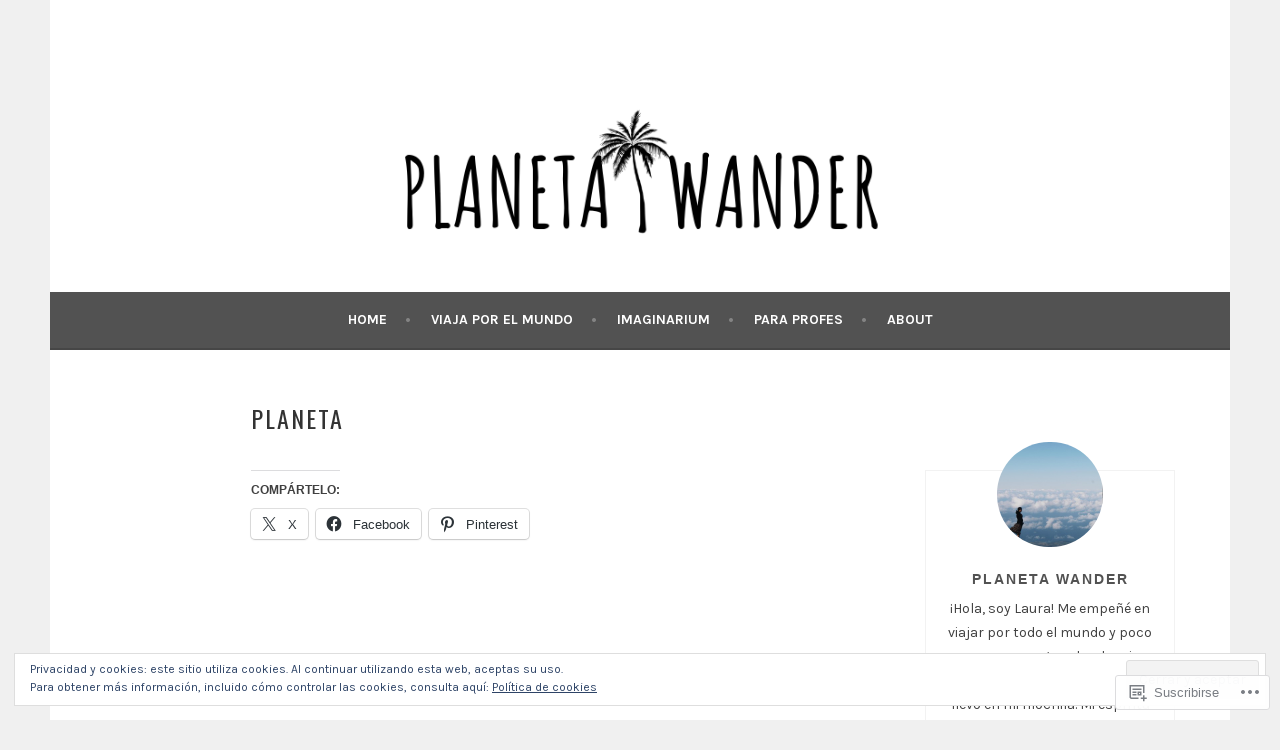

--- FILE ---
content_type: text/html; charset=UTF-8
request_url: https://planetawander.com/planeta/
body_size: 29247
content:
<!DOCTYPE html>
<html lang="es">
<head>
<meta charset="UTF-8">
<meta name="viewport" content="width=device-width, initial-scale=1">
<link rel="profile" href="http://gmpg.org/xfn/11">
<link rel="pingback" href="https://planetawander.com/xmlrpc.php">
<title>planeta &#8211; PLANETA WANDER</title>
<script type="text/javascript">
  WebFontConfig = {"google":{"families":["Karla:r,i,b,bi:latin,latin-ext","Oswald:r:latin,latin-ext"]},"api_url":"https:\/\/fonts-api.wp.com\/css"};
  (function() {
    var wf = document.createElement('script');
    wf.src = '/wp-content/plugins/custom-fonts/js/webfont.js';
    wf.type = 'text/javascript';
    wf.async = 'true';
    var s = document.getElementsByTagName('script')[0];
    s.parentNode.insertBefore(wf, s);
	})();
</script><style id="jetpack-custom-fonts-css">.wf-active body, .wf-active button, .wf-active input, .wf-active select, .wf-active textarea{font-family:"Karla",sans-serif}.wf-active .menu-toggle{font-family:"Karla",sans-serif}.wf-active .comment-navigation a, .wf-active .paging-navigation a, .wf-active .post-navigation a{font-family:"Karla",sans-serif}.wf-active .site-description{font-family:"Karla",sans-serif}.wf-active .archive .page-title, .wf-active .search .page-title{font-family:"Karla",sans-serif}.wf-active .entry-meta{font-family:"Karla",sans-serif}.wf-active .format-quote blockquote:before{font-family:"Karla",sans-serif}.wf-active .format-quote blockquote{font-family:"Karla",sans-serif}.wf-active blockquote cite{font-family:"Karla",sans-serif}.wf-active .jetpack-testimonial .entry-title{font-family:"Karla",sans-serif}.wf-active .wp-caption-dd, .wf-active .wp-caption-text{font-family:"Karla",sans-serif}.wf-active h1, .wf-active h2, .wf-active h3, .wf-active h4{font-family:"Oswald",sans-serif;font-weight:400;font-style:normal}.wf-active h1{font-style:normal;font-weight:400}.wf-active h2{font-style:normal;font-weight:400}.wf-active h3{font-style:normal;font-weight:400}.wf-active h4{font-style:normal;font-weight:400}.wf-active h5, .wf-active h6{font-weight:400;font-style:normal}.wf-active .widget-title{font-family:"Oswald",sans-serif;font-weight:400;font-style:normal}.wf-active .site-title{font-style:normal;font-weight:400}.wf-active .site-description{font-style:normal;font-weight:400}.wf-active .comments-title{font-style:normal;font-weight:400}.wf-active .front-widget-area .widget-title{font-family:"Oswald",sans-serif;font-weight:400;font-style:normal}</style>
<meta name='robots' content='max-image-preview:large' />
<meta name="p:domain_verify" content="55368de71c1d40dd36818c5415b96a4e" />

<!-- Async WordPress.com Remote Login -->
<script id="wpcom_remote_login_js">
var wpcom_remote_login_extra_auth = '';
function wpcom_remote_login_remove_dom_node_id( element_id ) {
	var dom_node = document.getElementById( element_id );
	if ( dom_node ) { dom_node.parentNode.removeChild( dom_node ); }
}
function wpcom_remote_login_remove_dom_node_classes( class_name ) {
	var dom_nodes = document.querySelectorAll( '.' + class_name );
	for ( var i = 0; i < dom_nodes.length; i++ ) {
		dom_nodes[ i ].parentNode.removeChild( dom_nodes[ i ] );
	}
}
function wpcom_remote_login_final_cleanup() {
	wpcom_remote_login_remove_dom_node_classes( "wpcom_remote_login_msg" );
	wpcom_remote_login_remove_dom_node_id( "wpcom_remote_login_key" );
	wpcom_remote_login_remove_dom_node_id( "wpcom_remote_login_validate" );
	wpcom_remote_login_remove_dom_node_id( "wpcom_remote_login_js" );
	wpcom_remote_login_remove_dom_node_id( "wpcom_request_access_iframe" );
	wpcom_remote_login_remove_dom_node_id( "wpcom_request_access_styles" );
}

// Watch for messages back from the remote login
window.addEventListener( "message", function( e ) {
	if ( e.origin === "https://r-login.wordpress.com" ) {
		var data = {};
		try {
			data = JSON.parse( e.data );
		} catch( e ) {
			wpcom_remote_login_final_cleanup();
			return;
		}

		if ( data.msg === 'LOGIN' ) {
			// Clean up the login check iframe
			wpcom_remote_login_remove_dom_node_id( "wpcom_remote_login_key" );

			var id_regex = new RegExp( /^[0-9]+$/ );
			var token_regex = new RegExp( /^.*|.*|.*$/ );
			if (
				token_regex.test( data.token )
				&& id_regex.test( data.wpcomid )
			) {
				// We have everything we need to ask for a login
				var script = document.createElement( "script" );
				script.setAttribute( "id", "wpcom_remote_login_validate" );
				script.src = '/remote-login.php?wpcom_remote_login=validate'
					+ '&wpcomid=' + data.wpcomid
					+ '&token=' + encodeURIComponent( data.token )
					+ '&host=' + window.location.protocol
					+ '//' + window.location.hostname
					+ '&postid=2989'
					+ '&is_singular=';
				document.body.appendChild( script );
			}

			return;
		}

		// Safari ITP, not logged in, so redirect
		if ( data.msg === 'LOGIN-REDIRECT' ) {
			window.location = 'https://wordpress.com/log-in?redirect_to=' + window.location.href;
			return;
		}

		// Safari ITP, storage access failed, remove the request
		if ( data.msg === 'LOGIN-REMOVE' ) {
			var css_zap = 'html { -webkit-transition: margin-top 1s; transition: margin-top 1s; } /* 9001 */ html { margin-top: 0 !important; } * html body { margin-top: 0 !important; } @media screen and ( max-width: 782px ) { html { margin-top: 0 !important; } * html body { margin-top: 0 !important; } }';
			var style_zap = document.createElement( 'style' );
			style_zap.type = 'text/css';
			style_zap.appendChild( document.createTextNode( css_zap ) );
			document.body.appendChild( style_zap );

			var e = document.getElementById( 'wpcom_request_access_iframe' );
			e.parentNode.removeChild( e );

			document.cookie = 'wordpress_com_login_access=denied; path=/; max-age=31536000';

			return;
		}

		// Safari ITP
		if ( data.msg === 'REQUEST_ACCESS' ) {
			console.log( 'request access: safari' );

			// Check ITP iframe enable/disable knob
			if ( wpcom_remote_login_extra_auth !== 'safari_itp_iframe' ) {
				return;
			}

			// If we are in a "private window" there is no ITP.
			var private_window = false;
			try {
				var opendb = window.openDatabase( null, null, null, null );
			} catch( e ) {
				private_window = true;
			}

			if ( private_window ) {
				console.log( 'private window' );
				return;
			}

			var iframe = document.createElement( 'iframe' );
			iframe.id = 'wpcom_request_access_iframe';
			iframe.setAttribute( 'scrolling', 'no' );
			iframe.setAttribute( 'sandbox', 'allow-storage-access-by-user-activation allow-scripts allow-same-origin allow-top-navigation-by-user-activation' );
			iframe.src = 'https://r-login.wordpress.com/remote-login.php?wpcom_remote_login=request_access&origin=' + encodeURIComponent( data.origin ) + '&wpcomid=' + encodeURIComponent( data.wpcomid );

			var css = 'html { -webkit-transition: margin-top 1s; transition: margin-top 1s; } /* 9001 */ html { margin-top: 46px !important; } * html body { margin-top: 46px !important; } @media screen and ( max-width: 660px ) { html { margin-top: 71px !important; } * html body { margin-top: 71px !important; } #wpcom_request_access_iframe { display: block; height: 71px !important; } } #wpcom_request_access_iframe { border: 0px; height: 46px; position: fixed; top: 0; left: 0; width: 100%; min-width: 100%; z-index: 99999; background: #23282d; } ';

			var style = document.createElement( 'style' );
			style.type = 'text/css';
			style.id = 'wpcom_request_access_styles';
			style.appendChild( document.createTextNode( css ) );
			document.body.appendChild( style );

			document.body.appendChild( iframe );
		}

		if ( data.msg === 'DONE' ) {
			wpcom_remote_login_final_cleanup();
		}
	}
}, false );

// Inject the remote login iframe after the page has had a chance to load
// more critical resources
window.addEventListener( "DOMContentLoaded", function( e ) {
	var iframe = document.createElement( "iframe" );
	iframe.style.display = "none";
	iframe.setAttribute( "scrolling", "no" );
	iframe.setAttribute( "id", "wpcom_remote_login_key" );
	iframe.src = "https://r-login.wordpress.com/remote-login.php"
		+ "?wpcom_remote_login=key"
		+ "&origin=aHR0cHM6Ly9wbGFuZXRhd2FuZGVyLmNvbQ%3D%3D"
		+ "&wpcomid=133849019"
		+ "&time=" + Math.floor( Date.now() / 1000 );
	document.body.appendChild( iframe );
}, false );
</script>
<link rel='dns-prefetch' href='//s0.wp.com' />
<link rel='dns-prefetch' href='//wordpress.com' />
<link rel='dns-prefetch' href='//af.pubmine.com' />
<link rel="alternate" type="application/rss+xml" title="PLANETA WANDER &raquo; Feed" href="https://planetawander.com/feed/" />
<link rel="alternate" type="application/rss+xml" title="PLANETA WANDER &raquo; Feed de los comentarios" href="https://planetawander.com/comments/feed/" />
	<script type="text/javascript">
		/* <![CDATA[ */
		function addLoadEvent(func) {
			var oldonload = window.onload;
			if (typeof window.onload != 'function') {
				window.onload = func;
			} else {
				window.onload = function () {
					oldonload();
					func();
				}
			}
		}
		/* ]]> */
	</script>
	<link crossorigin='anonymous' rel='stylesheet' id='all-css-0-1' href='/_static/??/wp-content/mu-plugins/widgets/eu-cookie-law/templates/style.css,/wp-content/mu-plugins/likes/jetpack-likes.css?m=1743883414j&cssminify=yes' type='text/css' media='all' />
<style id='wp-emoji-styles-inline-css'>

	img.wp-smiley, img.emoji {
		display: inline !important;
		border: none !important;
		box-shadow: none !important;
		height: 1em !important;
		width: 1em !important;
		margin: 0 0.07em !important;
		vertical-align: -0.1em !important;
		background: none !important;
		padding: 0 !important;
	}
/*# sourceURL=wp-emoji-styles-inline-css */
</style>
<link crossorigin='anonymous' rel='stylesheet' id='all-css-2-1' href='/wp-content/plugins/gutenberg-core/v22.2.0/build/styles/block-library/style.css?m=1764855221i&cssminify=yes' type='text/css' media='all' />
<style id='wp-block-library-inline-css'>
.has-text-align-justify {
	text-align:justify;
}
.has-text-align-justify{text-align:justify;}

/*# sourceURL=wp-block-library-inline-css */
</style><style id='wp-block-buttons-inline-css'>
.wp-block-buttons{box-sizing:border-box}.wp-block-buttons.is-vertical{flex-direction:column}.wp-block-buttons.is-vertical>.wp-block-button:last-child{margin-bottom:0}.wp-block-buttons>.wp-block-button{display:inline-block;margin:0}.wp-block-buttons.is-content-justification-left{justify-content:flex-start}.wp-block-buttons.is-content-justification-left.is-vertical{align-items:flex-start}.wp-block-buttons.is-content-justification-center{justify-content:center}.wp-block-buttons.is-content-justification-center.is-vertical{align-items:center}.wp-block-buttons.is-content-justification-right{justify-content:flex-end}.wp-block-buttons.is-content-justification-right.is-vertical{align-items:flex-end}.wp-block-buttons.is-content-justification-space-between{justify-content:space-between}.wp-block-buttons.aligncenter{text-align:center}.wp-block-buttons:not(.is-content-justification-space-between,.is-content-justification-right,.is-content-justification-left,.is-content-justification-center) .wp-block-button.aligncenter{margin-left:auto;margin-right:auto;width:100%}.wp-block-buttons[style*=text-decoration] .wp-block-button,.wp-block-buttons[style*=text-decoration] .wp-block-button__link{text-decoration:inherit}.wp-block-buttons.has-custom-font-size .wp-block-button__link{font-size:inherit}.wp-block-buttons .wp-block-button__link{width:100%}.wp-block-button.aligncenter{text-align:center}
/*# sourceURL=/wp-content/plugins/gutenberg-core/v22.2.0/build/styles/block-library/buttons/style.css */
</style>
<style id='wp-block-separator-inline-css'>
@charset "UTF-8";.wp-block-separator{border:none;border-top:2px solid}:root :where(.wp-block-separator.is-style-dots){height:auto;line-height:1;text-align:center}:root :where(.wp-block-separator.is-style-dots):before{color:currentColor;content:"···";font-family:serif;font-size:1.5em;letter-spacing:2em;padding-left:2em}.wp-block-separator.is-style-dots{background:none!important;border:none!important}
/*# sourceURL=/wp-content/plugins/gutenberg-core/v22.2.0/build/styles/block-library/separator/style.css */
</style>
<link crossorigin='anonymous' rel='stylesheet' id='all-css-4-2' href='/_static/??-eJzTLy/QzcxLzilNSS3WzyrWz01NyUxMzUnNTc0rQeEU5CRWphbp5qSmJyZX6uVm5uklFxfr6OPTDpRD5sM02efaGpoZmFkYGRuZGmQBAHPvL0Y=&cssminify=yes' type='text/css' media='all' />
<style id='global-styles-inline-css'>
:root{--wp--preset--aspect-ratio--square: 1;--wp--preset--aspect-ratio--4-3: 4/3;--wp--preset--aspect-ratio--3-4: 3/4;--wp--preset--aspect-ratio--3-2: 3/2;--wp--preset--aspect-ratio--2-3: 2/3;--wp--preset--aspect-ratio--16-9: 16/9;--wp--preset--aspect-ratio--9-16: 9/16;--wp--preset--color--black: #000000;--wp--preset--color--cyan-bluish-gray: #abb8c3;--wp--preset--color--white: #ffffff;--wp--preset--color--pale-pink: #f78da7;--wp--preset--color--vivid-red: #cf2e2e;--wp--preset--color--luminous-vivid-orange: #ff6900;--wp--preset--color--luminous-vivid-amber: #fcb900;--wp--preset--color--light-green-cyan: #7bdcb5;--wp--preset--color--vivid-green-cyan: #00d084;--wp--preset--color--pale-cyan-blue: #8ed1fc;--wp--preset--color--vivid-cyan-blue: #0693e3;--wp--preset--color--vivid-purple: #9b51e0;--wp--preset--gradient--vivid-cyan-blue-to-vivid-purple: linear-gradient(135deg,rgb(6,147,227) 0%,rgb(155,81,224) 100%);--wp--preset--gradient--light-green-cyan-to-vivid-green-cyan: linear-gradient(135deg,rgb(122,220,180) 0%,rgb(0,208,130) 100%);--wp--preset--gradient--luminous-vivid-amber-to-luminous-vivid-orange: linear-gradient(135deg,rgb(252,185,0) 0%,rgb(255,105,0) 100%);--wp--preset--gradient--luminous-vivid-orange-to-vivid-red: linear-gradient(135deg,rgb(255,105,0) 0%,rgb(207,46,46) 100%);--wp--preset--gradient--very-light-gray-to-cyan-bluish-gray: linear-gradient(135deg,rgb(238,238,238) 0%,rgb(169,184,195) 100%);--wp--preset--gradient--cool-to-warm-spectrum: linear-gradient(135deg,rgb(74,234,220) 0%,rgb(151,120,209) 20%,rgb(207,42,186) 40%,rgb(238,44,130) 60%,rgb(251,105,98) 80%,rgb(254,248,76) 100%);--wp--preset--gradient--blush-light-purple: linear-gradient(135deg,rgb(255,206,236) 0%,rgb(152,150,240) 100%);--wp--preset--gradient--blush-bordeaux: linear-gradient(135deg,rgb(254,205,165) 0%,rgb(254,45,45) 50%,rgb(107,0,62) 100%);--wp--preset--gradient--luminous-dusk: linear-gradient(135deg,rgb(255,203,112) 0%,rgb(199,81,192) 50%,rgb(65,88,208) 100%);--wp--preset--gradient--pale-ocean: linear-gradient(135deg,rgb(255,245,203) 0%,rgb(182,227,212) 50%,rgb(51,167,181) 100%);--wp--preset--gradient--electric-grass: linear-gradient(135deg,rgb(202,248,128) 0%,rgb(113,206,126) 100%);--wp--preset--gradient--midnight: linear-gradient(135deg,rgb(2,3,129) 0%,rgb(40,116,252) 100%);--wp--preset--font-size--small: 13px;--wp--preset--font-size--medium: 20px;--wp--preset--font-size--large: 36px;--wp--preset--font-size--x-large: 42px;--wp--preset--font-family--albert-sans: 'Albert Sans', sans-serif;--wp--preset--font-family--alegreya: Alegreya, serif;--wp--preset--font-family--arvo: Arvo, serif;--wp--preset--font-family--bodoni-moda: 'Bodoni Moda', serif;--wp--preset--font-family--bricolage-grotesque: 'Bricolage Grotesque', sans-serif;--wp--preset--font-family--cabin: Cabin, sans-serif;--wp--preset--font-family--chivo: Chivo, sans-serif;--wp--preset--font-family--commissioner: Commissioner, sans-serif;--wp--preset--font-family--cormorant: Cormorant, serif;--wp--preset--font-family--courier-prime: 'Courier Prime', monospace;--wp--preset--font-family--crimson-pro: 'Crimson Pro', serif;--wp--preset--font-family--dm-mono: 'DM Mono', monospace;--wp--preset--font-family--dm-sans: 'DM Sans', sans-serif;--wp--preset--font-family--dm-serif-display: 'DM Serif Display', serif;--wp--preset--font-family--domine: Domine, serif;--wp--preset--font-family--eb-garamond: 'EB Garamond', serif;--wp--preset--font-family--epilogue: Epilogue, sans-serif;--wp--preset--font-family--fahkwang: Fahkwang, sans-serif;--wp--preset--font-family--figtree: Figtree, sans-serif;--wp--preset--font-family--fira-sans: 'Fira Sans', sans-serif;--wp--preset--font-family--fjalla-one: 'Fjalla One', sans-serif;--wp--preset--font-family--fraunces: Fraunces, serif;--wp--preset--font-family--gabarito: Gabarito, system-ui;--wp--preset--font-family--ibm-plex-mono: 'IBM Plex Mono', monospace;--wp--preset--font-family--ibm-plex-sans: 'IBM Plex Sans', sans-serif;--wp--preset--font-family--ibarra-real-nova: 'Ibarra Real Nova', serif;--wp--preset--font-family--instrument-serif: 'Instrument Serif', serif;--wp--preset--font-family--inter: Inter, sans-serif;--wp--preset--font-family--josefin-sans: 'Josefin Sans', sans-serif;--wp--preset--font-family--jost: Jost, sans-serif;--wp--preset--font-family--libre-baskerville: 'Libre Baskerville', serif;--wp--preset--font-family--libre-franklin: 'Libre Franklin', sans-serif;--wp--preset--font-family--literata: Literata, serif;--wp--preset--font-family--lora: Lora, serif;--wp--preset--font-family--merriweather: Merriweather, serif;--wp--preset--font-family--montserrat: Montserrat, sans-serif;--wp--preset--font-family--newsreader: Newsreader, serif;--wp--preset--font-family--noto-sans-mono: 'Noto Sans Mono', sans-serif;--wp--preset--font-family--nunito: Nunito, sans-serif;--wp--preset--font-family--open-sans: 'Open Sans', sans-serif;--wp--preset--font-family--overpass: Overpass, sans-serif;--wp--preset--font-family--pt-serif: 'PT Serif', serif;--wp--preset--font-family--petrona: Petrona, serif;--wp--preset--font-family--piazzolla: Piazzolla, serif;--wp--preset--font-family--playfair-display: 'Playfair Display', serif;--wp--preset--font-family--plus-jakarta-sans: 'Plus Jakarta Sans', sans-serif;--wp--preset--font-family--poppins: Poppins, sans-serif;--wp--preset--font-family--raleway: Raleway, sans-serif;--wp--preset--font-family--roboto: Roboto, sans-serif;--wp--preset--font-family--roboto-slab: 'Roboto Slab', serif;--wp--preset--font-family--rubik: Rubik, sans-serif;--wp--preset--font-family--rufina: Rufina, serif;--wp--preset--font-family--sora: Sora, sans-serif;--wp--preset--font-family--source-sans-3: 'Source Sans 3', sans-serif;--wp--preset--font-family--source-serif-4: 'Source Serif 4', serif;--wp--preset--font-family--space-mono: 'Space Mono', monospace;--wp--preset--font-family--syne: Syne, sans-serif;--wp--preset--font-family--texturina: Texturina, serif;--wp--preset--font-family--urbanist: Urbanist, sans-serif;--wp--preset--font-family--work-sans: 'Work Sans', sans-serif;--wp--preset--spacing--20: 0.44rem;--wp--preset--spacing--30: 0.67rem;--wp--preset--spacing--40: 1rem;--wp--preset--spacing--50: 1.5rem;--wp--preset--spacing--60: 2.25rem;--wp--preset--spacing--70: 3.38rem;--wp--preset--spacing--80: 5.06rem;--wp--preset--shadow--natural: 6px 6px 9px rgba(0, 0, 0, 0.2);--wp--preset--shadow--deep: 12px 12px 50px rgba(0, 0, 0, 0.4);--wp--preset--shadow--sharp: 6px 6px 0px rgba(0, 0, 0, 0.2);--wp--preset--shadow--outlined: 6px 6px 0px -3px rgb(255, 255, 255), 6px 6px rgb(0, 0, 0);--wp--preset--shadow--crisp: 6px 6px 0px rgb(0, 0, 0);}:where(.is-layout-flex){gap: 0.5em;}:where(.is-layout-grid){gap: 0.5em;}body .is-layout-flex{display: flex;}.is-layout-flex{flex-wrap: wrap;align-items: center;}.is-layout-flex > :is(*, div){margin: 0;}body .is-layout-grid{display: grid;}.is-layout-grid > :is(*, div){margin: 0;}:where(.wp-block-columns.is-layout-flex){gap: 2em;}:where(.wp-block-columns.is-layout-grid){gap: 2em;}:where(.wp-block-post-template.is-layout-flex){gap: 1.25em;}:where(.wp-block-post-template.is-layout-grid){gap: 1.25em;}.has-black-color{color: var(--wp--preset--color--black) !important;}.has-cyan-bluish-gray-color{color: var(--wp--preset--color--cyan-bluish-gray) !important;}.has-white-color{color: var(--wp--preset--color--white) !important;}.has-pale-pink-color{color: var(--wp--preset--color--pale-pink) !important;}.has-vivid-red-color{color: var(--wp--preset--color--vivid-red) !important;}.has-luminous-vivid-orange-color{color: var(--wp--preset--color--luminous-vivid-orange) !important;}.has-luminous-vivid-amber-color{color: var(--wp--preset--color--luminous-vivid-amber) !important;}.has-light-green-cyan-color{color: var(--wp--preset--color--light-green-cyan) !important;}.has-vivid-green-cyan-color{color: var(--wp--preset--color--vivid-green-cyan) !important;}.has-pale-cyan-blue-color{color: var(--wp--preset--color--pale-cyan-blue) !important;}.has-vivid-cyan-blue-color{color: var(--wp--preset--color--vivid-cyan-blue) !important;}.has-vivid-purple-color{color: var(--wp--preset--color--vivid-purple) !important;}.has-black-background-color{background-color: var(--wp--preset--color--black) !important;}.has-cyan-bluish-gray-background-color{background-color: var(--wp--preset--color--cyan-bluish-gray) !important;}.has-white-background-color{background-color: var(--wp--preset--color--white) !important;}.has-pale-pink-background-color{background-color: var(--wp--preset--color--pale-pink) !important;}.has-vivid-red-background-color{background-color: var(--wp--preset--color--vivid-red) !important;}.has-luminous-vivid-orange-background-color{background-color: var(--wp--preset--color--luminous-vivid-orange) !important;}.has-luminous-vivid-amber-background-color{background-color: var(--wp--preset--color--luminous-vivid-amber) !important;}.has-light-green-cyan-background-color{background-color: var(--wp--preset--color--light-green-cyan) !important;}.has-vivid-green-cyan-background-color{background-color: var(--wp--preset--color--vivid-green-cyan) !important;}.has-pale-cyan-blue-background-color{background-color: var(--wp--preset--color--pale-cyan-blue) !important;}.has-vivid-cyan-blue-background-color{background-color: var(--wp--preset--color--vivid-cyan-blue) !important;}.has-vivid-purple-background-color{background-color: var(--wp--preset--color--vivid-purple) !important;}.has-black-border-color{border-color: var(--wp--preset--color--black) !important;}.has-cyan-bluish-gray-border-color{border-color: var(--wp--preset--color--cyan-bluish-gray) !important;}.has-white-border-color{border-color: var(--wp--preset--color--white) !important;}.has-pale-pink-border-color{border-color: var(--wp--preset--color--pale-pink) !important;}.has-vivid-red-border-color{border-color: var(--wp--preset--color--vivid-red) !important;}.has-luminous-vivid-orange-border-color{border-color: var(--wp--preset--color--luminous-vivid-orange) !important;}.has-luminous-vivid-amber-border-color{border-color: var(--wp--preset--color--luminous-vivid-amber) !important;}.has-light-green-cyan-border-color{border-color: var(--wp--preset--color--light-green-cyan) !important;}.has-vivid-green-cyan-border-color{border-color: var(--wp--preset--color--vivid-green-cyan) !important;}.has-pale-cyan-blue-border-color{border-color: var(--wp--preset--color--pale-cyan-blue) !important;}.has-vivid-cyan-blue-border-color{border-color: var(--wp--preset--color--vivid-cyan-blue) !important;}.has-vivid-purple-border-color{border-color: var(--wp--preset--color--vivid-purple) !important;}.has-vivid-cyan-blue-to-vivid-purple-gradient-background{background: var(--wp--preset--gradient--vivid-cyan-blue-to-vivid-purple) !important;}.has-light-green-cyan-to-vivid-green-cyan-gradient-background{background: var(--wp--preset--gradient--light-green-cyan-to-vivid-green-cyan) !important;}.has-luminous-vivid-amber-to-luminous-vivid-orange-gradient-background{background: var(--wp--preset--gradient--luminous-vivid-amber-to-luminous-vivid-orange) !important;}.has-luminous-vivid-orange-to-vivid-red-gradient-background{background: var(--wp--preset--gradient--luminous-vivid-orange-to-vivid-red) !important;}.has-very-light-gray-to-cyan-bluish-gray-gradient-background{background: var(--wp--preset--gradient--very-light-gray-to-cyan-bluish-gray) !important;}.has-cool-to-warm-spectrum-gradient-background{background: var(--wp--preset--gradient--cool-to-warm-spectrum) !important;}.has-blush-light-purple-gradient-background{background: var(--wp--preset--gradient--blush-light-purple) !important;}.has-blush-bordeaux-gradient-background{background: var(--wp--preset--gradient--blush-bordeaux) !important;}.has-luminous-dusk-gradient-background{background: var(--wp--preset--gradient--luminous-dusk) !important;}.has-pale-ocean-gradient-background{background: var(--wp--preset--gradient--pale-ocean) !important;}.has-electric-grass-gradient-background{background: var(--wp--preset--gradient--electric-grass) !important;}.has-midnight-gradient-background{background: var(--wp--preset--gradient--midnight) !important;}.has-small-font-size{font-size: var(--wp--preset--font-size--small) !important;}.has-medium-font-size{font-size: var(--wp--preset--font-size--medium) !important;}.has-large-font-size{font-size: var(--wp--preset--font-size--large) !important;}.has-x-large-font-size{font-size: var(--wp--preset--font-size--x-large) !important;}.has-albert-sans-font-family{font-family: var(--wp--preset--font-family--albert-sans) !important;}.has-alegreya-font-family{font-family: var(--wp--preset--font-family--alegreya) !important;}.has-arvo-font-family{font-family: var(--wp--preset--font-family--arvo) !important;}.has-bodoni-moda-font-family{font-family: var(--wp--preset--font-family--bodoni-moda) !important;}.has-bricolage-grotesque-font-family{font-family: var(--wp--preset--font-family--bricolage-grotesque) !important;}.has-cabin-font-family{font-family: var(--wp--preset--font-family--cabin) !important;}.has-chivo-font-family{font-family: var(--wp--preset--font-family--chivo) !important;}.has-commissioner-font-family{font-family: var(--wp--preset--font-family--commissioner) !important;}.has-cormorant-font-family{font-family: var(--wp--preset--font-family--cormorant) !important;}.has-courier-prime-font-family{font-family: var(--wp--preset--font-family--courier-prime) !important;}.has-crimson-pro-font-family{font-family: var(--wp--preset--font-family--crimson-pro) !important;}.has-dm-mono-font-family{font-family: var(--wp--preset--font-family--dm-mono) !important;}.has-dm-sans-font-family{font-family: var(--wp--preset--font-family--dm-sans) !important;}.has-dm-serif-display-font-family{font-family: var(--wp--preset--font-family--dm-serif-display) !important;}.has-domine-font-family{font-family: var(--wp--preset--font-family--domine) !important;}.has-eb-garamond-font-family{font-family: var(--wp--preset--font-family--eb-garamond) !important;}.has-epilogue-font-family{font-family: var(--wp--preset--font-family--epilogue) !important;}.has-fahkwang-font-family{font-family: var(--wp--preset--font-family--fahkwang) !important;}.has-figtree-font-family{font-family: var(--wp--preset--font-family--figtree) !important;}.has-fira-sans-font-family{font-family: var(--wp--preset--font-family--fira-sans) !important;}.has-fjalla-one-font-family{font-family: var(--wp--preset--font-family--fjalla-one) !important;}.has-fraunces-font-family{font-family: var(--wp--preset--font-family--fraunces) !important;}.has-gabarito-font-family{font-family: var(--wp--preset--font-family--gabarito) !important;}.has-ibm-plex-mono-font-family{font-family: var(--wp--preset--font-family--ibm-plex-mono) !important;}.has-ibm-plex-sans-font-family{font-family: var(--wp--preset--font-family--ibm-plex-sans) !important;}.has-ibarra-real-nova-font-family{font-family: var(--wp--preset--font-family--ibarra-real-nova) !important;}.has-instrument-serif-font-family{font-family: var(--wp--preset--font-family--instrument-serif) !important;}.has-inter-font-family{font-family: var(--wp--preset--font-family--inter) !important;}.has-josefin-sans-font-family{font-family: var(--wp--preset--font-family--josefin-sans) !important;}.has-jost-font-family{font-family: var(--wp--preset--font-family--jost) !important;}.has-libre-baskerville-font-family{font-family: var(--wp--preset--font-family--libre-baskerville) !important;}.has-libre-franklin-font-family{font-family: var(--wp--preset--font-family--libre-franklin) !important;}.has-literata-font-family{font-family: var(--wp--preset--font-family--literata) !important;}.has-lora-font-family{font-family: var(--wp--preset--font-family--lora) !important;}.has-merriweather-font-family{font-family: var(--wp--preset--font-family--merriweather) !important;}.has-montserrat-font-family{font-family: var(--wp--preset--font-family--montserrat) !important;}.has-newsreader-font-family{font-family: var(--wp--preset--font-family--newsreader) !important;}.has-noto-sans-mono-font-family{font-family: var(--wp--preset--font-family--noto-sans-mono) !important;}.has-nunito-font-family{font-family: var(--wp--preset--font-family--nunito) !important;}.has-open-sans-font-family{font-family: var(--wp--preset--font-family--open-sans) !important;}.has-overpass-font-family{font-family: var(--wp--preset--font-family--overpass) !important;}.has-pt-serif-font-family{font-family: var(--wp--preset--font-family--pt-serif) !important;}.has-petrona-font-family{font-family: var(--wp--preset--font-family--petrona) !important;}.has-piazzolla-font-family{font-family: var(--wp--preset--font-family--piazzolla) !important;}.has-playfair-display-font-family{font-family: var(--wp--preset--font-family--playfair-display) !important;}.has-plus-jakarta-sans-font-family{font-family: var(--wp--preset--font-family--plus-jakarta-sans) !important;}.has-poppins-font-family{font-family: var(--wp--preset--font-family--poppins) !important;}.has-raleway-font-family{font-family: var(--wp--preset--font-family--raleway) !important;}.has-roboto-font-family{font-family: var(--wp--preset--font-family--roboto) !important;}.has-roboto-slab-font-family{font-family: var(--wp--preset--font-family--roboto-slab) !important;}.has-rubik-font-family{font-family: var(--wp--preset--font-family--rubik) !important;}.has-rufina-font-family{font-family: var(--wp--preset--font-family--rufina) !important;}.has-sora-font-family{font-family: var(--wp--preset--font-family--sora) !important;}.has-source-sans-3-font-family{font-family: var(--wp--preset--font-family--source-sans-3) !important;}.has-source-serif-4-font-family{font-family: var(--wp--preset--font-family--source-serif-4) !important;}.has-space-mono-font-family{font-family: var(--wp--preset--font-family--space-mono) !important;}.has-syne-font-family{font-family: var(--wp--preset--font-family--syne) !important;}.has-texturina-font-family{font-family: var(--wp--preset--font-family--texturina) !important;}.has-urbanist-font-family{font-family: var(--wp--preset--font-family--urbanist) !important;}.has-work-sans-font-family{font-family: var(--wp--preset--font-family--work-sans) !important;}
/*# sourceURL=global-styles-inline-css */
</style>

<style id='classic-theme-styles-inline-css'>
/*! This file is auto-generated */
.wp-block-button__link{color:#fff;background-color:#32373c;border-radius:9999px;box-shadow:none;text-decoration:none;padding:calc(.667em + 2px) calc(1.333em + 2px);font-size:1.125em}.wp-block-file__button{background:#32373c;color:#fff;text-decoration:none}
/*# sourceURL=/wp-includes/css/classic-themes.min.css */
</style>
<link crossorigin='anonymous' rel='stylesheet' id='all-css-4-1' href='/_static/??-eJyFkN0OgjAMRl/I2fiDxAvjo5gxGyxso6FbiG9vAeOFErxp2uacb0thYOO6mDAmCNmwzzVFAdf1qPvANoESAe9k0WNQbOtENrCsDayOqSruUcRoDZSDSQ8VZc1Ta4w2nlrUSb42s0oQu0Rqy6dZy2wwsXXtewbJEW4UHdQYsZ9jFtufzPn7wLkCQW9B0tPjX2p8aiLNdJSRv4bLriwO+/J8OhbNC3rgjeg=&cssminify=yes' type='text/css' media='all' />
<style id='sela-style-inline-css'>
.entry-meta .date, .cat-links, .cat-links + .sep, .tags-links { clip: rect(1px, 1px, 1px, 1px); height: 1px; position: absolute; overflow: hidden; width: 1px; }
/*# sourceURL=sela-style-inline-css */
</style>
<style id='jetpack_facebook_likebox-inline-css'>
.widget_facebook_likebox {
	overflow: hidden;
}

/*# sourceURL=/wp-content/mu-plugins/jetpack-plugin/sun/modules/widgets/facebook-likebox/style.css */
</style>
<link crossorigin='anonymous' rel='stylesheet' id='all-css-6-1' href='/_static/??-eJzTLy/QTc7PK0nNK9HPLdUtyClNz8wr1i9KTcrJTwcy0/WTi5G5ekCujj52Temp+bo5+cmJJZn5eSgc3bScxMwikFb7XFtDE1NLExMLc0OTLACohS2q&cssminify=yes' type='text/css' media='all' />
<link crossorigin='anonymous' rel='stylesheet' id='print-css-7-1' href='/wp-content/mu-plugins/global-print/global-print.css?m=1465851035i&cssminify=yes' type='text/css' media='print' />
<style id='jetpack-global-styles-frontend-style-inline-css'>
:root { --font-headings: unset; --font-base: unset; --font-headings-default: -apple-system,BlinkMacSystemFont,"Segoe UI",Roboto,Oxygen-Sans,Ubuntu,Cantarell,"Helvetica Neue",sans-serif; --font-base-default: -apple-system,BlinkMacSystemFont,"Segoe UI",Roboto,Oxygen-Sans,Ubuntu,Cantarell,"Helvetica Neue",sans-serif;}
/*# sourceURL=jetpack-global-styles-frontend-style-inline-css */
</style>
<link crossorigin='anonymous' rel='stylesheet' id='all-css-10-1' href='/_static/??-eJyNjcsKAjEMRX/IGtQZBxfip0hMS9sxTYppGfx7H7gRN+7ugcs5sFRHKi1Ig9Jd5R6zGMyhVaTrh8G6QFHfORhYwlvw6P39PbPENZmt4G/ROQuBKWVkxxrVvuBH1lIoz2waILJekF+HUzlupnG3nQ77YZwfuRJIaQ==&cssminify=yes' type='text/css' media='all' />
<script type="text/javascript" id="wpcom-actionbar-placeholder-js-extra">
/* <![CDATA[ */
var actionbardata = {"siteID":"133849019","postID":"2989","siteURL":"https://planetawander.com","xhrURL":"https://planetawander.com/wp-admin/admin-ajax.php","nonce":"8d63a61e57","isLoggedIn":"","statusMessage":"","subsEmailDefault":"instantly","proxyScriptUrl":"https://s0.wp.com/wp-content/js/wpcom-proxy-request.js?m=1513050504i&amp;ver=20211021","shortlink":"https://wp.me/P93Cf9-Md","i18n":{"followedText":"Las nuevas entradas de este sitio aparecer\u00e1n ahora en tu \u003Ca href=\"https://wordpress.com/reader\"\u003ELector\u003C/a\u003E","foldBar":"Contraer esta barra","unfoldBar":"Expandir esta barra","shortLinkCopied":"El enlace corto se ha copiado al portapapeles."}};
//# sourceURL=wpcom-actionbar-placeholder-js-extra
/* ]]> */
</script>
<script type="text/javascript" id="jetpack-mu-wpcom-settings-js-before">
/* <![CDATA[ */
var JETPACK_MU_WPCOM_SETTINGS = {"assetsUrl":"https://s0.wp.com/wp-content/mu-plugins/jetpack-mu-wpcom-plugin/sun/jetpack_vendor/automattic/jetpack-mu-wpcom/src/build/"};
//# sourceURL=jetpack-mu-wpcom-settings-js-before
/* ]]> */
</script>
<script crossorigin='anonymous' type='text/javascript'  src='/_static/??-eJyFjcsOwiAQRX/I6dSa+lgYvwWBEAgMOAPW/n3bqIk7V2dxT87FqYDOVC1VDIIcKxTOr7kLssN186RjM1a2MTya5fmDLnn6K0HyjlW1v/L37R6zgxKb8yQ4ZTbKCOioRN4hnQo+hw1AmcCZwmvilq7709CPh/54voQFmNpFWg=='></script>
<script type="text/javascript" id="rlt-proxy-js-after">
/* <![CDATA[ */
	rltInitialize( {"token":null,"iframeOrigins":["https:\/\/widgets.wp.com"]} );
//# sourceURL=rlt-proxy-js-after
/* ]]> */
</script>
<link rel="EditURI" type="application/rsd+xml" title="RSD" href="https://planetawander.wordpress.com/xmlrpc.php?rsd" />
<meta name="generator" content="WordPress.com" />
<link rel="canonical" href="https://planetawander.com/planeta/" />
<link rel='shortlink' href='https://wp.me/P93Cf9-Md' />
<link rel="alternate" type="application/json+oembed" href="https://public-api.wordpress.com/oembed/?format=json&amp;url=https%3A%2F%2Fplanetawander.com%2Fplaneta%2F&amp;for=wpcom-auto-discovery" /><link rel="alternate" type="application/xml+oembed" href="https://public-api.wordpress.com/oembed/?format=xml&amp;url=https%3A%2F%2Fplanetawander.com%2Fplaneta%2F&amp;for=wpcom-auto-discovery" />
<!-- Jetpack Open Graph Tags -->
<meta property="og:type" content="article" />
<meta property="og:title" content="planeta" />
<meta property="og:url" content="https://planetawander.com/planeta/" />
<meta property="og:description" content="Visita la entrada para saber más." />
<meta property="article:published_time" content="2017-11-07T16:29:30+00:00" />
<meta property="article:modified_time" content="2017-11-07T16:29:30+00:00" />
<meta property="og:site_name" content="PLANETA WANDER" />
<meta property="og:image" content="https://planetawander.com/wp-content/uploads/2020/04/cropped-5-1.png?w=200" />
<meta property="og:image:width" content="200" />
<meta property="og:image:height" content="200" />
<meta property="og:image:alt" content="" />
<meta property="og:locale" content="es_ES" />
<meta property="article:publisher" content="https://www.facebook.com/WordPresscom" />
<meta name="twitter:text:title" content="planeta" />
<meta name="twitter:image" content="https://planetawander.com/wp-content/uploads/2020/04/cropped-5-1.png?w=240" />
<meta name="twitter:card" content="summary" />
<meta name="twitter:description" content="Visita la entrada para saber más." />

<!-- End Jetpack Open Graph Tags -->
<link rel="search" type="application/opensearchdescription+xml" href="https://planetawander.com/osd.xml" title="PLANETA WANDER" />
<link rel="search" type="application/opensearchdescription+xml" href="https://s1.wp.com/opensearch.xml" title="WordPress.com" />
<meta name="theme-color" content="#f0f0f0" />
<style>
.milestone-widget {
	--milestone-text-color: #404040;
	--milestone-bg-color: #f3f3f3;
	--milestone-border-color:#eeeeee;
}
</style>
		<meta name="description" content="Blog de viajes sólo apto para aventureros" />
	<style type="text/css" id="sela-header-css">
					.site-title,
			.site-description {
				clip: rect(1px, 1px, 1px, 1px);
				position: absolute;
			}
			</style>
	<style type="text/css" id="custom-background-css">
body.custom-background { background-color: #f0f0f0; }
</style>
	<script type="text/javascript">
/* <![CDATA[ */
var wa_client = {}; wa_client.cmd = []; wa_client.config = { 'blog_id': 133849019, 'blog_language': 'es', 'is_wordads': true, 'hosting_type': 1, 'afp_account_id': 'pub-8827622232855875', 'afp_host_id': 5038568878849053, 'theme': 'pub/sela', '_': { 'title': 'Anuncio publicitario', 'privacy_settings': 'Ajustes de privacidad' }, 'formats': [ 'inline', 'belowpost', 'bottom_sticky', 'sidebar_sticky_right', 'top', 'shortcode', 'gutenberg_rectangle', 'gutenberg_leaderboard', 'gutenberg_mobile_leaderboard', 'gutenberg_skyscraper' ] };
/* ]]> */
</script>
		<script type="text/javascript">

			window.doNotSellCallback = function() {

				var linkElements = [
					'a[href="https://wordpress.com/?ref=footer_blog"]',
					'a[href="https://wordpress.com/?ref=footer_website"]',
					'a[href="https://wordpress.com/?ref=vertical_footer"]',
					'a[href^="https://wordpress.com/?ref=footer_segment_"]',
				].join(',');

				var dnsLink = document.createElement( 'a' );
				dnsLink.href = 'https://wordpress.com/es/advertising-program-optout/';
				dnsLink.classList.add( 'do-not-sell-link' );
				dnsLink.rel = 'nofollow';
				dnsLink.style.marginLeft = '0.5em';
				dnsLink.textContent = 'No vendas ni compartas mi información personal';

				var creditLinks = document.querySelectorAll( linkElements );

				if ( 0 === creditLinks.length ) {
					return false;
				}

				Array.prototype.forEach.call( creditLinks, function( el ) {
					el.insertAdjacentElement( 'afterend', dnsLink );
				});

				return true;
			};

		</script>
		<style type="text/css" id="custom-colors-css">    .nav-menu > li > a:after {
        color: rgba(0, 0, 0, 0.3);
    }
.main-navigation a, .social-links ul a:before { color: #FFFFFF;}
.menu-toggle, .menu-toggle:hover, .menu-toggle:focus { color: #FFFFFF;}
.main-navigation.toggled ul ul, .main-navigation.toggled ul ul a { color: #FFFFFF;}
.site-info a { color: #FFFFFF;}
.main-navigation li.current_page_ancestor > a, .main-navigation li.current-menu-ancestor > a { color: #D1D1D1;}
.main-navigation a:hover, .main-navigation ul > :hover > a, .main-navigation ul > .focus > a { color: #D1D1D1;}
.main-navigation li.current_page_item > a, .main-navigation li.current-menu-item > a { color: #D1D1D1;}
.main-navigation li.current_page_item > a .sub-menu li a, .main-navigation li.current-menu-item > a .sub-menu li a, .main-navigation ul ul li.current_page_item > a, .main-navigation ul ul li.current-menu-item > a { color: #4F4F4F;}
body { background-color: #f0f0f0;}
.main-navigation, button { background-color: #525252;}
.main-navigation .nav-menu > li > a:after, .main-navigation .menu > li > a:after { color: #848484;}
a, .entry-title a:hover, .comment-meta a, .jetpack-testimonial .entry-title { color: #525252;}
.widget_flickr #flickr_badge_uber_wrapper td a:last-child, .widget-area .milestone-countdown .difference { color: #525252;}
.main-navigation ul ul a:hover, .main-navigation ul ul > li.focus > a { color: #525252;}
input[type="button"], input[type="reset"], input[type="submit"], #infinite-handle span { background-color: #525252;}
input[type="text"]:focus,
            input[type="email"]:focus,
            input[type="password"]:focus,
            input[type="search"]:focus,
            input[type="url"]:focus,
            textarea:focus { border-color: #525252;}
.social-links ul a:before, .footer-widget-area button { background-color: #B5B5B5;}
.site-info a:hover { color: #B5B5B5;}
.footer-widget-area a:hover { color: #525252;}
</style>
<link rel="icon" href="https://planetawander.com/wp-content/uploads/2020/04/cropped-5-1.png?w=32" sizes="32x32" />
<link rel="icon" href="https://planetawander.com/wp-content/uploads/2020/04/cropped-5-1.png?w=192" sizes="192x192" />
<link rel="apple-touch-icon" href="https://planetawander.com/wp-content/uploads/2020/04/cropped-5-1.png?w=180" />
<meta name="msapplication-TileImage" content="https://planetawander.com/wp-content/uploads/2020/04/cropped-5-1.png?w=270" />
			<link rel="stylesheet" id="custom-css-css" type="text/css" href="https://s0.wp.com/?custom-css=1&#038;csblog=93Cf9&#038;cscache=6&#038;csrev=120" />
			<script type="text/javascript">
	window.google_analytics_uacct = "UA-52447-2";
</script>

<script type="text/javascript">
	var _gaq = _gaq || [];
	_gaq.push(['_setAccount', 'UA-52447-2']);
	_gaq.push(['_gat._anonymizeIp']);
	_gaq.push(['_setDomainName', 'none']);
	_gaq.push(['_setAllowLinker', true]);
	_gaq.push(['_initData']);
	_gaq.push(['_trackPageview']);

	(function() {
		var ga = document.createElement('script'); ga.type = 'text/javascript'; ga.async = true;
		ga.src = ('https:' == document.location.protocol ? 'https://ssl' : 'http://www') + '.google-analytics.com/ga.js';
		(document.getElementsByTagName('head')[0] || document.getElementsByTagName('body')[0]).appendChild(ga);
	})();
</script>
<link crossorigin='anonymous' rel='stylesheet' id='all-css-0-3' href='/wp-content/mu-plugins/jetpack-plugin/sun/modules/widgets/gravatar-profile.css?m=1753279645i&cssminify=yes' type='text/css' media='all' />
<link rel='stylesheet' id='gravatar-card-services-css' href='https://secure.gravatar.com/css/services.css?ver=202604924dcd77a86c6f1d3698ec27fc5da92b28585ddad3ee636c0397cf312193b2a1' media='all' />
<link crossorigin='anonymous' rel='stylesheet' id='all-css-2-3' href='/_static/??-eJyljN0KwjAMRl/ILswf1AvxUWRrw8hsk2BShm9vRUG8E7w7h+/jwKIhCjuyQ6lBc52IDWZ0HeL17WCV4UIcYayUU9PR4o3USdr3y7pC3EWzFfwcLpJqRoOF0oRuUKiZC+OHwmv7M+yiQcUamd8zPmvncur3u83x0G/79fwAzJZmJA==&cssminify=yes' type='text/css' media='all' />
</head>

<body class="wp-singular page-template-default page page-id-2989 custom-background wp-custom-logo wp-theme-pubsela customizer-styles-applied not-multi-author comments-closed jetpack-reblog-enabled has-site-logo date-hidden categories-hidden tags-hidden custom-colors">
<div id="page" class="hfeed site">
	<header id="masthead" class="site-header" role="banner">
		<a class="skip-link screen-reader-text" href="#content" title="Saltar al contenido.">Saltar al contenido.</a>

		<div class="site-branding">
			<a href="https://planetawander.com/" class="site-logo-link" rel="home" itemprop="url"><img width="1180" height="222" src="https://planetawander.com/wp-content/uploads/2019/02/planeta-wander-5.png?w=1180" class="site-logo attachment-sela-logo" alt="" data-size="sela-logo" itemprop="logo" decoding="async" srcset="https://planetawander.com/wp-content/uploads/2019/02/planeta-wander-5.png 1180w, https://planetawander.com/wp-content/uploads/2019/02/planeta-wander-5.png?w=150 150w, https://planetawander.com/wp-content/uploads/2019/02/planeta-wander-5.png?w=300 300w, https://planetawander.com/wp-content/uploads/2019/02/planeta-wander-5.png?w=768 768w, https://planetawander.com/wp-content/uploads/2019/02/planeta-wander-5.png?w=1024 1024w" sizes="(max-width: 1180px) 100vw, 1180px" data-attachment-id="4264" data-permalink="https://planetawander.com/planeta-wander-5/" data-orig-file="https://planetawander.com/wp-content/uploads/2019/02/planeta-wander-5.png" data-orig-size="1180,222" data-comments-opened="1" data-image-meta="{&quot;aperture&quot;:&quot;0&quot;,&quot;credit&quot;:&quot;&quot;,&quot;camera&quot;:&quot;&quot;,&quot;caption&quot;:&quot;&quot;,&quot;created_timestamp&quot;:&quot;0&quot;,&quot;copyright&quot;:&quot;&quot;,&quot;focal_length&quot;:&quot;0&quot;,&quot;iso&quot;:&quot;0&quot;,&quot;shutter_speed&quot;:&quot;0&quot;,&quot;title&quot;:&quot;&quot;,&quot;orientation&quot;:&quot;0&quot;}" data-image-title="PLANETA WANDER (5)" data-image-description="" data-image-caption="" data-medium-file="https://planetawander.com/wp-content/uploads/2019/02/planeta-wander-5.png?w=300" data-large-file="https://planetawander.com/wp-content/uploads/2019/02/planeta-wander-5.png?w=620" /></a>			<h1 class="site-title"><a href="https://planetawander.com/" title="PLANETA WANDER" rel="home">PLANETA WANDER</a></h1>
							<h2 class="site-description">Blog de viajes sólo apto para aventureros</h2>
					</div><!-- .site-branding -->

		<nav id="site-navigation" class="main-navigation" role="navigation">
			<button class="menu-toggle" aria-controls="menu" aria-expanded="false">Menú</button>
			<div class="menu-top-principal-container"><ul id="menu-top-principal" class="menu"><li id="menu-item-33" class="menu-item menu-item-type-custom menu-item-object-custom menu-item-home menu-item-33"><a href="https://planetawander.com">HOME</a></li>
<li id="menu-item-4421" class="menu-item menu-item-type-post_type menu-item-object-page menu-item-has-children menu-item-4421"><a href="https://planetawander.com/blog-2/">VIAJA POR EL MUNDO</a>
<ul class="sub-menu">
	<li id="menu-item-39" class="menu-item menu-item-type-taxonomy menu-item-object-category menu-item-has-children menu-item-39"><a href="https://planetawander.com/category/sudamerica/">AMÉRICA</a>
	<ul class="sub-menu">
		<li id="menu-item-3536" class="menu-item menu-item-type-taxonomy menu-item-object-category menu-item-has-children menu-item-3536"><a href="https://planetawander.com/category/eeuu/">EEUU</a>
		<ul class="sub-menu">
			<li id="menu-item-8016" class="menu-item menu-item-type-taxonomy menu-item-object-category menu-item-8016"><a href="https://planetawander.com/category/eeuu/alaska/">ALASKA</a></li>
			<li id="menu-item-5441" class="menu-item menu-item-type-taxonomy menu-item-object-category menu-item-5441"><a href="https://planetawander.com/category/arizona/">ARIZONA</a></li>
			<li id="menu-item-6170" class="menu-item menu-item-type-taxonomy menu-item-object-category menu-item-6170"><a href="https://planetawander.com/category/california/">CALIFORNIA</a></li>
			<li id="menu-item-6498" class="menu-item menu-item-type-taxonomy menu-item-object-category menu-item-6498"><a href="https://planetawander.com/category/colorado/">COLORADO</a></li>
			<li id="menu-item-5444" class="menu-item menu-item-type-taxonomy menu-item-object-category menu-item-5444"><a href="https://planetawander.com/category/florida/">FLORIDA</a></li>
			<li id="menu-item-5450" class="menu-item menu-item-type-taxonomy menu-item-object-category menu-item-5450"><a href="https://planetawander.com/category/hawaii/">HAWAII</a></li>
			<li id="menu-item-5443" class="menu-item menu-item-type-taxonomy menu-item-object-category menu-item-5443"><a href="https://planetawander.com/category/nevada/">NEVADA</a></li>
			<li id="menu-item-5445" class="menu-item menu-item-type-taxonomy menu-item-object-category menu-item-5445"><a href="https://planetawander.com/category/nueva-york/">NUEVA YORK</a></li>
			<li id="menu-item-5440" class="menu-item menu-item-type-taxonomy menu-item-object-category menu-item-5440"><a href="https://planetawander.com/category/nuevo-mexico/">NUEVO MEXICO</a></li>
			<li id="menu-item-6171" class="menu-item menu-item-type-taxonomy menu-item-object-category menu-item-6171"><a href="https://planetawander.com/category/oregon/">OREGÓN</a></li>
			<li id="menu-item-5446" class="menu-item menu-item-type-taxonomy menu-item-object-category menu-item-5446"><a href="https://planetawander.com/category/texas/">TEXAS</a></li>
			<li id="menu-item-5442" class="menu-item menu-item-type-taxonomy menu-item-object-category menu-item-5442"><a href="https://planetawander.com/category/utah/">UTAH</a></li>
			<li id="menu-item-6169" class="menu-item menu-item-type-taxonomy menu-item-object-category menu-item-6169"><a href="https://planetawander.com/category/wyoming/">WYOMING</a></li>
		</ul>
</li>
		<li id="menu-item-8338" class="menu-item menu-item-type-taxonomy menu-item-object-category menu-item-8338"><a href="https://planetawander.com/category/mexico/">MÉXICO</a></li>
		<li id="menu-item-8536" class="menu-item menu-item-type-taxonomy menu-item-object-category menu-item-8536"><a href="https://planetawander.com/category/guatemala/">GUATEMALA</a></li>
		<li id="menu-item-8111" class="menu-item menu-item-type-taxonomy menu-item-object-category menu-item-8111"><a href="https://planetawander.com/category/costa-rica/">COSTA RICA</a></li>
		<li id="menu-item-3153" class="menu-item menu-item-type-taxonomy menu-item-object-category menu-item-3153"><a href="https://planetawander.com/category/cuba/">Cuba</a></li>
		<li id="menu-item-38" class="menu-item menu-item-type-taxonomy menu-item-object-category menu-item-38"><a href="https://planetawander.com/category/blog/peru/">PERU</a></li>
		<li id="menu-item-37" class="menu-item menu-item-type-taxonomy menu-item-object-category menu-item-37"><a href="https://planetawander.com/category/bolivia/">BOLIVIA</a></li>
		<li id="menu-item-3152" class="menu-item menu-item-type-taxonomy menu-item-object-category menu-item-3152"><a href="https://planetawander.com/category/chile/">CHILE</a></li>
		<li id="menu-item-8539" class="menu-item menu-item-type-taxonomy menu-item-object-category menu-item-8539"><a href="https://planetawander.com/category/sudamerica/brasil/">BRASIL</a></li>
	</ul>
</li>
	<li id="menu-item-4054" class="menu-item menu-item-type-taxonomy menu-item-object-category menu-item-has-children menu-item-4054"><a href="https://planetawander.com/category/africa/">ÁFRICA</a>
	<ul class="sub-menu">
		<li id="menu-item-4055" class="menu-item menu-item-type-taxonomy menu-item-object-category menu-item-4055"><a href="https://planetawander.com/category/africa/kenya/">KENYA</a></li>
		<li id="menu-item-5605" class="menu-item menu-item-type-taxonomy menu-item-object-category menu-item-5605"><a href="https://planetawander.com/category/marruecos/">MARRUECOS</a></li>
	</ul>
</li>
	<li id="menu-item-36" class="menu-item menu-item-type-taxonomy menu-item-object-category menu-item-has-children menu-item-36"><a href="https://planetawander.com/category/asia/">ASIA</a>
	<ul class="sub-menu">
		<li id="menu-item-4209" class="menu-item menu-item-type-taxonomy menu-item-object-category menu-item-4209"><a href="https://planetawander.com/category/jordania/">JORDANIA</a></li>
		<li id="menu-item-2690" class="menu-item menu-item-type-taxonomy menu-item-object-category menu-item-2690"><a href="https://planetawander.com/category/indonesia/">INDONESIA</a></li>
		<li id="menu-item-3533" class="menu-item menu-item-type-taxonomy menu-item-object-category menu-item-3533"><a href="https://planetawander.com/category/asia/hong-kong/">HONG KONG</a></li>
	</ul>
</li>
	<li id="menu-item-2000" class="menu-item menu-item-type-taxonomy menu-item-object-category menu-item-has-children menu-item-2000"><a href="https://planetawander.com/category/europa/">EUROPA</a>
	<ul class="sub-menu">
		<li id="menu-item-3656" class="menu-item menu-item-type-taxonomy menu-item-object-category menu-item-3656"><a href="https://planetawander.com/category/europa/islandia/">ISLANDIA</a></li>
		<li id="menu-item-2002" class="menu-item menu-item-type-taxonomy menu-item-object-category menu-item-2002"><a href="https://planetawander.com/category/europa/espana/">España</a></li>
	</ul>
</li>
</ul>
</li>
<li id="menu-item-2004" class="menu-item menu-item-type-post_type menu-item-object-post menu-item-has-children menu-item-2004"><a href="https://planetawander.com/2017/01/03/imaginarium/">IMAGINARIUM</a>
<ul class="sub-menu">
	<li id="menu-item-4425" class="menu-item menu-item-type-post_type menu-item-object-post menu-item-4425"><a href="https://planetawander.com/2017/01/03/imaginarium/">IMAGINA</a></li>
	<li id="menu-item-2005" class="menu-item menu-item-type-post_type menu-item-object-post menu-item-2005"><a href="https://planetawander.com/2017/01/03/videos-del-mundo/">VÍDEOS</a></li>
	<li id="menu-item-7042" class="menu-item menu-item-type-post_type menu-item-object-page menu-item-7042"><a href="https://planetawander.com/especial-dallas-skyline/">DALLAS SKYLINE</a></li>
</ul>
</li>
<li id="menu-item-4351" class="menu-item menu-item-type-taxonomy menu-item-object-category menu-item-has-children menu-item-4351"><a href="https://planetawander.com/category/profes/">PARA PROFES</a>
<ul class="sub-menu">
	<li id="menu-item-5685" class="menu-item menu-item-type-taxonomy menu-item-object-category menu-item-has-children menu-item-5685"><a href="https://planetawander.com/category/profes/">PROFESORES VISITANTES EN USA</a>
	<ul class="sub-menu">
		<li id="menu-item-4417" class="menu-item menu-item-type-taxonomy menu-item-object-category menu-item-4417"><a href="https://planetawander.com/category/que-estado-elegir/">ESTADOS</a></li>
		<li id="menu-item-4378" class="menu-item menu-item-type-taxonomy menu-item-object-category menu-item-4378"><a href="https://planetawander.com/category/solicitud-para-ser-ppvv-profesor-visitante/">SOLICITUD</a></li>
		<li id="menu-item-4379" class="menu-item menu-item-type-taxonomy menu-item-object-category menu-item-4379"><a href="https://planetawander.com/category/proceso-y-entrevistas/">ENTREVISTAS</a></li>
		<li id="menu-item-4441" class="menu-item menu-item-type-taxonomy menu-item-object-category menu-item-4441"><a href="https://planetawander.com/category/pareja-de-ppvv/">J2</a></li>
	</ul>
</li>
	<li id="menu-item-5688" class="menu-item menu-item-type-taxonomy menu-item-object-category menu-item-has-children menu-item-5688"><a href="https://planetawander.com/category/voluntariados/">VOLUNTARIADOS</a>
	<ul class="sub-menu">
		<li id="menu-item-5689" class="menu-item menu-item-type-post_type menu-item-object-post menu-item-5689"><a href="https://planetawander.com/2018/11/18/voluntariado-en-kenya-agua-ong-y-su-magico-proyecto-shakinah/">VOLUNTARIADO EN KENYA</a></li>
		<li id="menu-item-5690" class="menu-item menu-item-type-post_type menu-item-object-post menu-item-5690"><a href="https://planetawander.com/2016/09/25/voluntariado-en-el-peru/">VOLUNTARIADO EN PERÚ</a></li>
	</ul>
</li>
</ul>
</li>
<li id="menu-item-2178" class="menu-item menu-item-type-post_type menu-item-object-post menu-item-has-children menu-item-2178"><a href="https://planetawander.com/2017/03/08/mi-mas-yo/">ABOUT</a>
<ul class="sub-menu">
	<li id="menu-item-3842" class="menu-item menu-item-type-post_type menu-item-object-page menu-item-3842"><a href="https://planetawander.com/contacto/">CONTACTO</a></li>
	<li id="menu-item-1507" class="menu-item menu-item-type-post_type menu-item-object-post menu-item-1507"><a href="https://planetawander.com/2017/03/08/mi-mas-yo/">SOBRE MÍ</a></li>
	<li id="menu-item-1506" class="menu-item menu-item-type-post_type menu-item-object-post menu-item-1506"><a href="https://planetawander.com/2017/05/16/curriculum-viajero/">CURRICULUM VIAJERO</a></li>
	<li id="menu-item-3836" class="menu-item menu-item-type-post_type menu-item-object-page menu-item-3836"><a target="_blank" rel="noopener" href="https://planetawander.com/politica-de-privacidad-y-aviso-legal/">POLÍTICA DE PRIVACIDAD</a></li>
</ul>
</li>
</ul></div>		</nav><!-- #site-navigation -->
	</header><!-- #masthead -->

	<div id="content" class="site-content">

		
			

		
		
		<div class="content-wrapper without-featured-image">
			<div id="primary" class="content-area">
				<main id="main" class="site-main" role="main">

					
						
<article id="post-2989" class="post-2989 page type-page status-publish hentry without-featured-image">

	<header class="entry-header">
		<h1 class="entry-title">planeta</h1>
	</header><!-- .entry-header -->

	<div class="entry-content">
		<span id="wordads-inline-marker" style="display: none;"></span><div id="jp-post-flair" class="sharedaddy sd-like-enabled sd-sharing-enabled"><div class="sharedaddy sd-sharing-enabled"><div class="robots-nocontent sd-block sd-social sd-social-icon-text sd-sharing"><h3 class="sd-title">Compártelo:</h3><div class="sd-content"><ul><li class="share-twitter"><a rel="nofollow noopener noreferrer"
				data-shared="sharing-twitter-2989"
				class="share-twitter sd-button share-icon"
				href="https://planetawander.com/planeta/?share=twitter"
				target="_blank"
				aria-labelledby="sharing-twitter-2989"
				>
				<span id="sharing-twitter-2989" hidden>Compartir en X (Se abre en una ventana nueva)</span>
				<span>X</span>
			</a></li><li class="share-facebook"><a rel="nofollow noopener noreferrer"
				data-shared="sharing-facebook-2989"
				class="share-facebook sd-button share-icon"
				href="https://planetawander.com/planeta/?share=facebook"
				target="_blank"
				aria-labelledby="sharing-facebook-2989"
				>
				<span id="sharing-facebook-2989" hidden>Comparte en Facebook (Se abre en una ventana nueva)</span>
				<span>Facebook</span>
			</a></li><li class="share-pinterest"><a rel="nofollow noopener noreferrer"
				data-shared="sharing-pinterest-2989"
				class="share-pinterest sd-button share-icon"
				href="https://planetawander.com/planeta/?share=pinterest"
				target="_blank"
				aria-labelledby="sharing-pinterest-2989"
				>
				<span id="sharing-pinterest-2989" hidden>Share on Pinterest (Se abre en una ventana nueva)</span>
				<span>Pinterest</span>
			</a></li><li class="share-end"></li></ul></div></div></div><div class='sharedaddy sd-block sd-like jetpack-likes-widget-wrapper jetpack-likes-widget-unloaded' id='like-post-wrapper-133849019-2989-69703870b93f5' data-src='//widgets.wp.com/likes/index.html?ver=20260121#blog_id=133849019&amp;post_id=2989&amp;origin=planetawander.wordpress.com&amp;obj_id=133849019-2989-69703870b93f5&amp;domain=planetawander.com' data-name='like-post-frame-133849019-2989-69703870b93f5' data-title='Me gusta o Compartir'><div class='likes-widget-placeholder post-likes-widget-placeholder' style='height: 55px;'><span class='button'><span>Me gusta</span></span> <span class='loading'>Cargando...</span></div><span class='sd-text-color'></span><a class='sd-link-color'></a></div></div>		
	</div><!-- .entry-content -->
	
</article><!-- #post-## -->

						
					
				</main><!-- #main -->
			</div><!-- #primary -->

				<div id="secondary" class="widget-area sidebar-widget-area" role="complementary">
		<aside id="grofile-11" class="widget widget-grofile grofile"><h3 class="widget-title">Autora del blog</h3>			<img
				src="https://0.gravatar.com/avatar/09dd449a808a63b62ba6821bbeff5c42?s=320"
				srcset="https://0.gravatar.com/avatar/09dd449a808a63b62ba6821bbeff5c42?s=320 1x, https://0.gravatar.com/avatar/09dd449a808a63b62ba6821bbeff5c42?s=480 1.5x, https://0.gravatar.com/avatar/09dd449a808a63b62ba6821bbeff5c42?s=640 2x, https://0.gravatar.com/avatar/09dd449a808a63b62ba6821bbeff5c42?s=960 3x, https://0.gravatar.com/avatar/09dd449a808a63b62ba6821bbeff5c42?s=1280 4x"
				class="grofile-thumbnail no-grav"
				alt="Planeta Wander"
				loading="lazy" />
			<div class="grofile-meta">
				<h4><a href="https://gravatar.com/wanderlustcroket">Planeta Wander</a></h4>
				<p>¡Hola, soy Laura! Me empeñé en viajar por todo el mundo y poco a poco voy agrandando mis mapas, ya son 41 países los que llevo en mi mochila. 
Mi espíritu viajero me ha traído a vivir EEUU, trabajo como maestra en una escuela mientras recorro todos los parques nacionales y tesoros americanos. ¡No me frena ni una pandemia mundial! También a veces me escapo a América Latina. ¿Me sigues en mis aventuras?</p>
			</div>

			
			<p><a href="https://gravatar.com/wanderlustcroket" class="grofile-full-link">
				Ver perfil completo &rarr;			</a></p>

			</aside><aside id="blog_subscription-9" class="widget widget_blog_subscription jetpack_subscription_widget"><h3 class="widget-title"><label for="subscribe-field">¿Te ha gustado el bog? ¡Viaja con nosotros!</label></h3>

			<div class="wp-block-jetpack-subscriptions__container">
			<form
				action="https://subscribe.wordpress.com"
				method="post"
				accept-charset="utf-8"
				data-blog="133849019"
				data-post_access_level="everybody"
				id="subscribe-blog"
			>
				<p>Suscríbete y ¡sigue nuestras aventuras!</p>
				<p id="subscribe-email">
					<label
						id="subscribe-field-label"
						for="subscribe-field"
						class="screen-reader-text"
					>
						Dirección de correo electrónico:					</label>

					<input
							type="email"
							name="email"
							autocomplete="email"
							
							style="width: 95%; padding: 1px 10px"
							placeholder="Dirección de correo electrónico"
							value=""
							id="subscribe-field"
							required
						/>				</p>

				<p id="subscribe-submit"
									>
					<input type="hidden" name="action" value="subscribe"/>
					<input type="hidden" name="blog_id" value="133849019"/>
					<input type="hidden" name="source" value="https://planetawander.com/planeta/"/>
					<input type="hidden" name="sub-type" value="widget"/>
					<input type="hidden" name="redirect_fragment" value="subscribe-blog"/>
					<input type="hidden" id="_wpnonce" name="_wpnonce" value="d7035df85c" />					<button type="submit"
													class="wp-block-button__link"
																	>
						Me apunto					</button>
				</p>
			</form>
						</div>
			
</aside><aside id="media_image-39" class="widget widget_media_image"><h3 class="widget-title">Viaja tranquilo</h3><style>.widget.widget_media_image { overflow: hidden; }.widget.widget_media_image img { height: auto; max-width: 100%; }</style><a href="http://www.iatiseguros.com/?r=82853470302432"><img width="336" height="280" src="https://planetawander.com/wp-content/uploads/2020/08/banner-iati.png?w=336" class="image wp-image-6283  attachment-336x280 size-336x280" alt="" style="max-width: 100%; height: auto;" decoding="async" loading="lazy" srcset="https://planetawander.com/wp-content/uploads/2020/08/banner-iati.png 336w, https://planetawander.com/wp-content/uploads/2020/08/banner-iati.png?w=150 150w, https://planetawander.com/wp-content/uploads/2020/08/banner-iati.png?w=300 300w" sizes="(max-width: 336px) 100vw, 336px" data-attachment-id="6283" data-permalink="https://planetawander.com/banner-iati/" data-orig-file="https://planetawander.com/wp-content/uploads/2020/08/banner-iati.png" data-orig-size="336,280" data-comments-opened="1" data-image-meta="{&quot;aperture&quot;:&quot;0&quot;,&quot;credit&quot;:&quot;&quot;,&quot;camera&quot;:&quot;&quot;,&quot;caption&quot;:&quot;&quot;,&quot;created_timestamp&quot;:&quot;0&quot;,&quot;copyright&quot;:&quot;&quot;,&quot;focal_length&quot;:&quot;0&quot;,&quot;iso&quot;:&quot;0&quot;,&quot;shutter_speed&quot;:&quot;0&quot;,&quot;title&quot;:&quot;&quot;,&quot;orientation&quot;:&quot;0&quot;}" data-image-title="banner-iati" data-image-description="" data-image-caption="" data-medium-file="https://planetawander.com/wp-content/uploads/2020/08/banner-iati.png?w=300" data-large-file="https://planetawander.com/wp-content/uploads/2020/08/banner-iati.png?w=336" /></a></aside><aside id="milestone_widget-7" class="widget milestone-widget"><h3 class="widget-title">Ahora estoy  en</h3><div id="milestone_widget-7-content" class="milestone-content"><div class="milestone-header"><strong class="event">USA</strong><span class="date">16 julio, 2019</span></div><div class="milestone-message">Trabajo aquí y mientras viajo por todo el país :)</div></div><!--milestone-content--></aside><aside id="media_image-20" class="widget widget_media_image"><h3 class="widget-title">MI PLANETA</h3><style>.widget.widget_media_image { overflow: hidden; }.widget.widget_media_image img { height: auto; max-width: 100%; }</style><a href="https://planetawander.com/2017/05/16/curriculum-viajero/"><img width="564" height="435" src="https://planetawander.com/wp-content/uploads/2018/04/mapa-mundi.jpg?w=564" class="image wp-image-3693  attachment-564x435 size-564x435" alt="" style="max-width: 100%; height: auto;" decoding="async" loading="lazy" srcset="https://planetawander.com/wp-content/uploads/2018/04/mapa-mundi.jpg 564w, https://planetawander.com/wp-content/uploads/2018/04/mapa-mundi.jpg?w=150 150w, https://planetawander.com/wp-content/uploads/2018/04/mapa-mundi.jpg?w=300 300w" sizes="(max-width: 564px) 100vw, 564px" data-attachment-id="3693" data-permalink="https://planetawander.com/mapa-mundi/" data-orig-file="https://planetawander.com/wp-content/uploads/2018/04/mapa-mundi.jpg" data-orig-size="564,435" data-comments-opened="1" data-image-meta="{&quot;aperture&quot;:&quot;0&quot;,&quot;credit&quot;:&quot;&quot;,&quot;camera&quot;:&quot;&quot;,&quot;caption&quot;:&quot;&quot;,&quot;created_timestamp&quot;:&quot;0&quot;,&quot;copyright&quot;:&quot;&quot;,&quot;focal_length&quot;:&quot;0&quot;,&quot;iso&quot;:&quot;0&quot;,&quot;shutter_speed&quot;:&quot;0&quot;,&quot;title&quot;:&quot;&quot;,&quot;orientation&quot;:&quot;0&quot;}" data-image-title="MAPA MUNDI" data-image-description="" data-image-caption="" data-medium-file="https://planetawander.com/wp-content/uploads/2018/04/mapa-mundi.jpg?w=300" data-large-file="https://planetawander.com/wp-content/uploads/2018/04/mapa-mundi.jpg?w=564" /></a></aside>
		<aside id="recent-posts-14" class="widget widget_recent_entries">
		<h3 class="widget-title">ÚLTIMOS POSTS</h3>
		<ul>
											<li>
					<a href="https://planetawander.com/2023/02/13/panama-guia-para-viajar-al-paraiso/">PANAMÁ: GUÍA PARA VIAJAR AL&nbsp;PARAÍSO</a>
									</li>
											<li>
					<a href="https://planetawander.com/2023/02/02/que-ver-y-hacer-en-yosemite-national-park/">QUÉ VER Y HACER EN YOSEMITE NATIONAL&nbsp;PARK</a>
									</li>
											<li>
					<a href="https://planetawander.com/2022/10/21/oregon-como-estado-de-felicidad-guia-de-viaje-en-campervan/">OREGÓN COMO ESTADO DE FELICIDAD: GUÍA DE VIAJE EN&nbsp;CAMPERVAN.</a>
									</li>
					</ul>

		</aside><aside id="media_image-16" class="widget widget_media_image"><h3 class="widget-title">SOY RESPONSABLE</h3><style>.widget.widget_media_image { overflow: hidden; }.widget.widget_media_image img { height: auto; max-width: 100%; }</style><a href="http://manifiestoviajeroresponsable.es" target="_blank" rel="noopener"><img width="258" height="250" src="https://planetawander.com/wp-content/uploads/2020/01/sello_viajero_responsable_258x250.jpg" class="image wp-image-4573  attachment-full size-full" alt="" style="max-width: 100%; height: auto;" title="SOY RESPONSABLE" decoding="async" loading="lazy" srcset="https://planetawander.com/wp-content/uploads/2020/01/sello_viajero_responsable_258x250.jpg 258w, https://planetawander.com/wp-content/uploads/2020/01/sello_viajero_responsable_258x250.jpg?w=150&amp;h=145 150w" sizes="(max-width: 258px) 100vw, 258px" data-attachment-id="4573" data-permalink="https://planetawander.com/sello_viajero_responsable_258x250/" data-orig-file="https://planetawander.com/wp-content/uploads/2020/01/sello_viajero_responsable_258x250.jpg" data-orig-size="258,250" data-comments-opened="1" data-image-meta="{&quot;aperture&quot;:&quot;0&quot;,&quot;credit&quot;:&quot;&quot;,&quot;camera&quot;:&quot;&quot;,&quot;caption&quot;:&quot;&quot;,&quot;created_timestamp&quot;:&quot;0&quot;,&quot;copyright&quot;:&quot;&quot;,&quot;focal_length&quot;:&quot;0&quot;,&quot;iso&quot;:&quot;0&quot;,&quot;shutter_speed&quot;:&quot;0&quot;,&quot;title&quot;:&quot;&quot;,&quot;orientation&quot;:&quot;1&quot;}" data-image-title="Sello_viajero_responsable_258x250" data-image-description="" data-image-caption="" data-medium-file="https://planetawander.com/wp-content/uploads/2020/01/sello_viajero_responsable_258x250.jpg?w=258" data-large-file="https://planetawander.com/wp-content/uploads/2020/01/sello_viajero_responsable_258x250.jpg?w=258" /></a></aside><aside id="media_image-15" class="widget widget_media_image"><h3 class="widget-title">COLABORO CON</h3><style>.widget.widget_media_image { overflow: hidden; }.widget.widget_media_image img { height: auto; max-width: 100%; }</style><a href="https://worldkers.com/?utm_source=blogger&#038;utm_medium=link&#038;utm_campaign=planetawander&#038;utm_campaign=website&#038;utm_source=email&#038;utm_medium=transactional" target="_blank" rel="noopener"><img width="600" height="279" src="https://planetawander.com/wp-content/uploads/2020/01/worldkersnegativo.jpg?w=600" class="image wp-image-4574  attachment-600x279 size-600x279" alt="" style="max-width: 100%; height: auto;" title="COLABORO CON" decoding="async" loading="lazy" srcset="https://planetawander.com/wp-content/uploads/2020/01/worldkersnegativo.jpg 600w, https://planetawander.com/wp-content/uploads/2020/01/worldkersnegativo.jpg?w=150 150w, https://planetawander.com/wp-content/uploads/2020/01/worldkersnegativo.jpg?w=300 300w" sizes="(max-width: 600px) 100vw, 600px" data-attachment-id="4574" data-permalink="https://planetawander.com/worldkersnegativo/" data-orig-file="https://planetawander.com/wp-content/uploads/2020/01/worldkersnegativo.jpg" data-orig-size="600,279" data-comments-opened="1" data-image-meta="{&quot;aperture&quot;:&quot;0&quot;,&quot;credit&quot;:&quot;&quot;,&quot;camera&quot;:&quot;&quot;,&quot;caption&quot;:&quot;&quot;,&quot;created_timestamp&quot;:&quot;0&quot;,&quot;copyright&quot;:&quot;&quot;,&quot;focal_length&quot;:&quot;0&quot;,&quot;iso&quot;:&quot;0&quot;,&quot;shutter_speed&quot;:&quot;0&quot;,&quot;title&quot;:&quot;&quot;,&quot;orientation&quot;:&quot;0&quot;}" data-image-title="Worldkersnegativo" data-image-description="" data-image-caption="" data-medium-file="https://planetawander.com/wp-content/uploads/2020/01/worldkersnegativo.jpg?w=300" data-large-file="https://planetawander.com/wp-content/uploads/2020/01/worldkersnegativo.jpg?w=600" /></a></aside><aside id="top-posts-16" class="widget widget_top-posts"><h3 class="widget-title">LO MÁS VISTO</h3><ul class='widgets-list-layout no-grav'>
<li><a href="https://planetawander.com/2021/07/05/10-lugares-impresionantes-de-utah/" title="QUÉ VER EN UTAH: LOS 11 LUGARES MÁS IMPRESIONANTES" class="bump-view" data-bump-view="tp"><img loading="lazy" width="40" height="40" src="https://i0.wp.com/planetawander.com/wp-content/uploads/2021/05/img_4693-1.jpg?fit=1200%2C800&#038;ssl=1&#038;resize=40%2C40" srcset="https://i0.wp.com/planetawander.com/wp-content/uploads/2021/05/img_4693-1.jpg?fit=1200%2C800&amp;ssl=1&amp;resize=40%2C40 1x, https://i0.wp.com/planetawander.com/wp-content/uploads/2021/05/img_4693-1.jpg?fit=1200%2C800&amp;ssl=1&amp;resize=60%2C60 1.5x, https://i0.wp.com/planetawander.com/wp-content/uploads/2021/05/img_4693-1.jpg?fit=1200%2C800&amp;ssl=1&amp;resize=80%2C80 2x, https://i0.wp.com/planetawander.com/wp-content/uploads/2021/05/img_4693-1.jpg?fit=1200%2C800&amp;ssl=1&amp;resize=120%2C120 3x, https://i0.wp.com/planetawander.com/wp-content/uploads/2021/05/img_4693-1.jpg?fit=1200%2C800&amp;ssl=1&amp;resize=160%2C160 4x" alt="QUÉ VER EN UTAH: LOS 11 LUGARES MÁS IMPRESIONANTES" data-pin-nopin="true" class="widgets-list-layout-blavatar" /></a><div class="widgets-list-layout-links">
								<a href="https://planetawander.com/2021/07/05/10-lugares-impresionantes-de-utah/" title="QUÉ VER EN UTAH: LOS 11 LUGARES MÁS IMPRESIONANTES" class="bump-view" data-bump-view="tp">QUÉ VER EN UTAH: LOS 11 LUGARES MÁS IMPRESIONANTES</a>
							</div>
							</li><li><a href="https://planetawander.com/2020/02/08/que-ver-en-dallas-201-cosas-que-no-te-puedes-perder/" title="QUÉ VER EN DALLAS: 20+1 COSAS QUE NO TE PUEDES PERDER." class="bump-view" data-bump-view="tp"><img loading="lazy" width="40" height="40" src="https://i0.wp.com/planetawander.com/wp-content/uploads/2020/02/47918bce-ff53-4ec0-9265-50e645daa4d2-e1583809270540.jpg?fit=1200%2C468&#038;ssl=1&#038;resize=40%2C40" srcset="https://i0.wp.com/planetawander.com/wp-content/uploads/2020/02/47918bce-ff53-4ec0-9265-50e645daa4d2-e1583809270540.jpg?fit=1200%2C468&amp;ssl=1&amp;resize=40%2C40 1x, https://i0.wp.com/planetawander.com/wp-content/uploads/2020/02/47918bce-ff53-4ec0-9265-50e645daa4d2-e1583809270540.jpg?fit=1200%2C468&amp;ssl=1&amp;resize=60%2C60 1.5x, https://i0.wp.com/planetawander.com/wp-content/uploads/2020/02/47918bce-ff53-4ec0-9265-50e645daa4d2-e1583809270540.jpg?fit=1200%2C468&amp;ssl=1&amp;resize=80%2C80 2x, https://i0.wp.com/planetawander.com/wp-content/uploads/2020/02/47918bce-ff53-4ec0-9265-50e645daa4d2-e1583809270540.jpg?fit=1200%2C468&amp;ssl=1&amp;resize=120%2C120 3x, https://i0.wp.com/planetawander.com/wp-content/uploads/2020/02/47918bce-ff53-4ec0-9265-50e645daa4d2-e1583809270540.jpg?fit=1200%2C468&amp;ssl=1&amp;resize=160%2C160 4x" alt="QUÉ VER EN DALLAS: 20+1 COSAS QUE NO TE PUEDES PERDER." data-pin-nopin="true" class="widgets-list-layout-blavatar" /></a><div class="widgets-list-layout-links">
								<a href="https://planetawander.com/2020/02/08/que-ver-en-dallas-201-cosas-que-no-te-puedes-perder/" title="QUÉ VER EN DALLAS: 20+1 COSAS QUE NO TE PUEDES PERDER." class="bump-view" data-bump-view="tp">QUÉ VER EN DALLAS: 20+1 COSAS QUE NO TE PUEDES PERDER.</a>
							</div>
							</li><li><a href="https://planetawander.com/2019/11/14/que-estado-elijo-experiencias-de-ppvv-en-varios-estados-de-usa/" title="¿QUÉ ESTADO ELIJO? EXPERIENCIAS DE PPVV EN VARIOS ESTADOS DE USA." class="bump-view" data-bump-view="tp"><img loading="lazy" width="40" height="40" src="https://i0.wp.com/planetawander.com/wp-content/uploads/2019/11/cdecce27-e53e-4805-b7b7-35d85cea55b8-e1573694409729.jpg?fit=1200%2C675&#038;ssl=1&#038;resize=40%2C40" srcset="https://i0.wp.com/planetawander.com/wp-content/uploads/2019/11/cdecce27-e53e-4805-b7b7-35d85cea55b8-e1573694409729.jpg?fit=1200%2C675&amp;ssl=1&amp;resize=40%2C40 1x, https://i0.wp.com/planetawander.com/wp-content/uploads/2019/11/cdecce27-e53e-4805-b7b7-35d85cea55b8-e1573694409729.jpg?fit=1200%2C675&amp;ssl=1&amp;resize=60%2C60 1.5x, https://i0.wp.com/planetawander.com/wp-content/uploads/2019/11/cdecce27-e53e-4805-b7b7-35d85cea55b8-e1573694409729.jpg?fit=1200%2C675&amp;ssl=1&amp;resize=80%2C80 2x, https://i0.wp.com/planetawander.com/wp-content/uploads/2019/11/cdecce27-e53e-4805-b7b7-35d85cea55b8-e1573694409729.jpg?fit=1200%2C675&amp;ssl=1&amp;resize=120%2C120 3x, https://i0.wp.com/planetawander.com/wp-content/uploads/2019/11/cdecce27-e53e-4805-b7b7-35d85cea55b8-e1573694409729.jpg?fit=1200%2C675&amp;ssl=1&amp;resize=160%2C160 4x" alt="¿QUÉ ESTADO ELIJO? EXPERIENCIAS DE PPVV EN VARIOS ESTADOS DE USA." data-pin-nopin="true" class="widgets-list-layout-blavatar" /></a><div class="widgets-list-layout-links">
								<a href="https://planetawander.com/2019/11/14/que-estado-elijo-experiencias-de-ppvv-en-varios-estados-de-usa/" title="¿QUÉ ESTADO ELIJO? EXPERIENCIAS DE PPVV EN VARIOS ESTADOS DE USA." class="bump-view" data-bump-view="tp">¿QUÉ ESTADO ELIJO? EXPERIENCIAS DE PPVV EN VARIOS ESTADOS DE USA.</a>
							</div>
							</li></ul>
</aside><aside id="facebook-likebox-13" class="widget widget_facebook_likebox"><h3 class="widget-title"><a href="http://facebook.com/planetawander">SÍGUENOS EN FACEBOOK</a></h3>		<div id="fb-root"></div>
		<div class="fb-page" data-href="http://facebook.com/planetawander" data-width="340"  data-height="432" data-hide-cover="false" data-show-facepile="true" data-tabs="false" data-hide-cta="false" data-small-header="false">
		<div class="fb-xfbml-parse-ignore"><blockquote cite="http://facebook.com/planetawander"><a href="http://facebook.com/planetawander">SÍGUENOS EN FACEBOOK</a></blockquote></div>
		</div>
		</aside><aside id="media_video-14" class="widget widget_media_video"><h3 class="widget-title">El viaje de nuestra vida &lt;3</h3><style>.widget.widget_media_video iframe { margin: 0; }</style><div style="width:100%;" class="wp-video"><video class="wp-video-shortcode" id="video-2989-1" preload="metadata" controls="controls"><source type="video/youtube" src="https://www.youtube.com/watch?time_continue=21&#038;v=HQIuCAcBM-0&#038;_=1" /><a href="https://www.youtube.com/watch?time_continue=21&#038;v=HQIuCAcBM-0">https://www.youtube.com/watch?time_continue=21&#038;v=HQIuCAcBM-0</a></video></div></aside><aside id="twitter_timeline-7" class="widget widget_twitter_timeline"><h3 class="widget-title">También estamos en Twitter :)</h3><a class="twitter-timeline" data-height="400" data-theme="light" data-border-color="#e8e8e8" data-lang="ES" data-partner="jetpack" href="https://twitter.com/planeta_wander" href="https://twitter.com/planeta_wander">Mis tuits</a></aside>	</div><!-- #secondary -->
		</div><!-- .content-wrapper -->


	</div><!-- #content -->

	
<div id="tertiary" class="widget-area footer-widget-area" role="complementary">
		<div id="widget-area-2" class="widget-area">
		

<script type="text/javascript" data-dojo-config="usePlainJson: true, isDebug: false">jQuery.getScript( "//downloads.mailchimp.com/js/signup-forms/popup/unique-methods/embed.js", function( data, textStatus, jqxhr ) { window.dojoRequire(["mojo/signup-forms/Loader"], function(L) { L.start({"baseUrl":"mc.us17.list-manage.com","uuid":"7deef1e955055538c656bc2e9","lid":"f56e064c03","uniqueMethods":true}) });} );</script>

<aside id="block-3" class="widget widget_block">
<div class="wp-block-buttons is-layout-flex wp-block-buttons-is-layout-flex"></div>
</aside><aside id="block-10" class="widget widget_block">
<hr class="wp-block-separator has-alpha-channel-opacity" />
</aside><aside id="top-posts-18" class="widget widget_top-posts"><h3 class="widget-title">Entradas y Páginas Populares</h3><ul><li><a href="https://planetawander.com/2021/07/05/10-lugares-impresionantes-de-utah/" class="bump-view" data-bump-view="tp">QUÉ VER EN UTAH: LOS 11 LUGARES MÁS IMPRESIONANTES</a></li><li><a href="https://planetawander.com/2020/02/08/que-ver-en-dallas-201-cosas-que-no-te-puedes-perder/" class="bump-view" data-bump-view="tp">QUÉ VER EN DALLAS: 20+1 COSAS QUE NO TE PUEDES PERDER.</a></li><li><a href="https://planetawander.com/" class="bump-view" data-bump-view="tp">PLANETA WANDER</a></li><li><a href="https://planetawander.com/2019/11/14/que-estado-elijo-experiencias-de-ppvv-en-varios-estados-de-usa/" class="bump-view" data-bump-view="tp">¿QUÉ ESTADO ELIJO? EXPERIENCIAS DE PPVV EN VARIOS ESTADOS DE USA.</a></li></ul></aside><aside id="block-8" class="widget widget_block">
<hr class="wp-block-separator has-alpha-channel-opacity" />
</aside><aside id="block-7" class="widget widget_block">
<div class="wp-block-buttons is-layout-flex wp-block-buttons-is-layout-flex"></div>
</aside>	</div><!-- #widget-area-2 -->
	
	
	</div><!-- #tertiary -->

	<footer id="colophon" class="site-footer">
					<div class="social-links"><ul id="menu-menu-social" class="menu"><li id="menu-item-22" class="menu-item menu-item-type-custom menu-item-object-custom menu-item-22"><a href="http://facebook.com/planetawander"><span class="screen-reader-text">Sígueme en Facebook</span></a></li>
<li id="menu-item-23" class="menu-item menu-item-type-custom menu-item-object-custom menu-item-23"><a href="http://twitter.com/planeta_wander"><span class="screen-reader-text">Sígueme en Twitter</span></a></li>
<li id="menu-item-24" class="menu-item menu-item-type-custom menu-item-object-custom menu-item-24"><a href="https://www.instagram.com/planetawander/"><span class="screen-reader-text">Sígueme en Instagram</span></a></li>
</ul></div>		
		<div class="site-info"  role="contentinfo">
			<a href="https://wordpress.com/es/?ref=footer_custom_svg" title="Crea una web o blog en WordPress.com" rel="nofollow"><svg style="fill: currentColor; position: relative; top: 1px;" width="14px" height="15px" viewBox="0 0 14 15" version="1.1" xmlns="http://www.w3.org/2000/svg" xmlns:xlink="http://www.w3.org/1999/xlink" aria-labelledby="title" role="img">
				<desc id="title">Crea una web o blog en WordPress.com</desc>
				<path d="M12.5225848,4.97949746 C13.0138466,5.87586309 13.2934037,6.90452431 13.2934037,7.99874074 C13.2934037,10.3205803 12.0351007,12.3476807 10.1640538,13.4385638 L12.0862862,7.88081544 C12.4453251,6.98296834 12.5648813,6.26504621 12.5648813,5.62667922 C12.5648813,5.39497674 12.549622,5.17994084 12.5225848,4.97949746 L12.5225848,4.97949746 Z M7.86730089,5.04801561 C8.24619178,5.02808979 8.58760099,4.98823815 8.58760099,4.98823815 C8.9267139,4.94809022 8.88671369,4.44972248 8.54745263,4.46957423 C8.54745263,4.46957423 7.52803983,4.54957381 6.86996227,4.54957381 C6.25158863,4.54957381 5.21247202,4.46957423 5.21247202,4.46957423 C4.87306282,4.44972248 4.83328483,4.96816418 5.17254589,4.98823815 C5.17254589,4.98823815 5.49358462,5.02808979 5.83269753,5.04801561 L6.81314716,7.73459399 L5.43565839,11.8651647 L3.14394256,5.04801561 C3.52312975,5.02808979 3.86416859,4.98823815 3.86416859,4.98823815 C4.20305928,4.94809022 4.16305906,4.44972248 3.82394616,4.46957423 C3.82394616,4.46957423 2.80475558,4.54957381 2.14660395,4.54957381 C2.02852925,4.54957381 1.88934333,4.54668493 1.74156477,4.54194422 C2.86690406,2.83350881 4.80113651,1.70529256 6.99996296,1.70529256 C8.638342,1.70529256 10.1302017,2.33173369 11.2498373,3.35765419 C11.222726,3.35602457 11.1962815,3.35261718 11.1683554,3.35261718 C10.5501299,3.35261718 10.1114609,3.89113285 10.1114609,4.46957423 C10.1114609,4.98823815 10.4107217,5.42705065 10.7296864,5.94564049 C10.969021,6.36482346 11.248578,6.90326506 11.248578,7.68133501 C11.248578,8.21992476 11.0413918,8.84503256 10.7696866,9.71584277 L10.1417574,11.8132391 L7.86730089,5.04801561 Z M6.99996296,14.2927074 C6.38218192,14.2927074 5.78595654,14.2021153 5.22195356,14.0362644 L7.11048207,8.54925635 L9.04486267,13.8491542 C9.05760348,13.8802652 9.07323319,13.9089317 9.08989995,13.9358945 C8.43574834,14.1661896 7.73285573,14.2927074 6.99996296,14.2927074 L6.99996296,14.2927074 Z M0.706448182,7.99874074 C0.706448182,7.08630113 0.902152921,6.22015756 1.25141403,5.43749503 L4.25357806,13.6627848 C2.15393732,12.6427902 0.706448182,10.4898387 0.706448182,7.99874074 L0.706448182,7.99874074 Z M6.99996296,0.999 C3.14016476,0.999 0,4.13905746 0,7.99874074 C0,11.8585722 3.14016476,14.999 6.99996296,14.999 C10.8596871,14.999 14,11.8585722 14,7.99874074 C14,4.13905746 10.8596871,0.999 6.99996296,0.999 L6.99996296,0.999 Z" id="wordpress-logo-simplified-cmyk" stroke="none" fill=“currentColor” fill-rule="evenodd"></path>
			</svg></a>
			
					</div><!-- .site-info -->
	</footer><!-- #colophon -->
</div><!-- #page -->

<!--  -->
<script type="speculationrules">
{"prefetch":[{"source":"document","where":{"and":[{"href_matches":"/*"},{"not":{"href_matches":["/wp-*.php","/wp-admin/*","/files/*","/wp-content/*","/wp-content/plugins/*","/wp-content/themes/pub/sela/*","/*\\?(.+)"]}},{"not":{"selector_matches":"a[rel~=\"nofollow\"]"}},{"not":{"selector_matches":".no-prefetch, .no-prefetch a"}}]},"eagerness":"conservative"}]}
</script>
<script type="text/javascript" src="//0.gravatar.com/js/hovercards/hovercards.min.js?ver=202604924dcd77a86c6f1d3698ec27fc5da92b28585ddad3ee636c0397cf312193b2a1" id="grofiles-cards-js"></script>
<script type="text/javascript" id="wpgroho-js-extra">
/* <![CDATA[ */
var WPGroHo = {"my_hash":""};
//# sourceURL=wpgroho-js-extra
/* ]]> */
</script>
<script crossorigin='anonymous' type='text/javascript'  src='/wp-content/mu-plugins/gravatar-hovercards/wpgroho.js?m=1610363240i'></script>

	<script>
		// Initialize and attach hovercards to all gravatars
		( function() {
			function init() {
				if ( typeof Gravatar === 'undefined' ) {
					return;
				}

				if ( typeof Gravatar.init !== 'function' ) {
					return;
				}

				Gravatar.profile_cb = function ( hash, id ) {
					WPGroHo.syncProfileData( hash, id );
				};

				Gravatar.my_hash = WPGroHo.my_hash;
				Gravatar.init(
					'body',
					'#wp-admin-bar-my-account',
					{
						i18n: {
							'Edit your profile →': 'Edita tu perfil →',
							'View profile →': 'Ver perfil →',
							'Contact': 'Contacto',
							'Send money': 'Enviar dinero',
							'Sorry, we are unable to load this Gravatar profile.': 'No hemos podido cargar este perfil de Gravatar.',
							'Gravatar not found.': 'Gravatar not found.',
							'Too Many Requests.': 'Demasiadas solicitudes.',
							'Internal Server Error.': 'Error interno del servidor.',
							'Is this you?': '¿Eres tú?',
							'Claim your free profile.': 'Claim your free profile.',
							'Email': 'Correo electrónico',
							'Home Phone': 'Teléfono de casa',
							'Work Phone': 'Teléfono de trabajo',
							'Cell Phone': 'Cell Phone',
							'Contact Form': 'Formulario de contacto',
							'Calendar': 'Calendario',
						},
					}
				);
			}

			if ( document.readyState !== 'loading' ) {
				init();
			} else {
				document.addEventListener( 'DOMContentLoaded', init );
			}
		} )();
	</script>

		<div style="display:none">
	</div>
		<!-- CCPA [start] -->
		<script type="text/javascript">
			( function () {

				var setupPrivacy = function() {

					// Minimal Mozilla Cookie library
					// https://developer.mozilla.org/en-US/docs/Web/API/Document/cookie/Simple_document.cookie_framework
					var cookieLib = window.cookieLib = {getItem:function(e){return e&&decodeURIComponent(document.cookie.replace(new RegExp("(?:(?:^|.*;)\\s*"+encodeURIComponent(e).replace(/[\-\.\+\*]/g,"\\$&")+"\\s*\\=\\s*([^;]*).*$)|^.*$"),"$1"))||null},setItem:function(e,o,n,t,r,i){if(!e||/^(?:expires|max\-age|path|domain|secure)$/i.test(e))return!1;var c="";if(n)switch(n.constructor){case Number:c=n===1/0?"; expires=Fri, 31 Dec 9999 23:59:59 GMT":"; max-age="+n;break;case String:c="; expires="+n;break;case Date:c="; expires="+n.toUTCString()}return"rootDomain"!==r&&".rootDomain"!==r||(r=(".rootDomain"===r?".":"")+document.location.hostname.split(".").slice(-2).join(".")),document.cookie=encodeURIComponent(e)+"="+encodeURIComponent(o)+c+(r?"; domain="+r:"")+(t?"; path="+t:"")+(i?"; secure":""),!0}};

					// Implement IAB USP API.
					window.__uspapi = function( command, version, callback ) {

						// Validate callback.
						if ( typeof callback !== 'function' ) {
							return;
						}

						// Validate the given command.
						if ( command !== 'getUSPData' || version !== 1 ) {
							callback( null, false );
							return;
						}

						// Check for GPC. If set, override any stored cookie.
						if ( navigator.globalPrivacyControl ) {
							callback( { version: 1, uspString: '1YYN' }, true );
							return;
						}

						// Check for cookie.
						var consent = cookieLib.getItem( 'usprivacy' );

						// Invalid cookie.
						if ( null === consent ) {
							callback( null, false );
							return;
						}

						// Everything checks out. Fire the provided callback with the consent data.
						callback( { version: 1, uspString: consent }, true );
					};

					// Initialization.
					document.addEventListener( 'DOMContentLoaded', function() {

						// Internal functions.
						var setDefaultOptInCookie = function() {
							var value = '1YNN';
							var domain = '.wordpress.com' === location.hostname.slice( -14 ) ? '.rootDomain' : location.hostname;
							cookieLib.setItem( 'usprivacy', value, 365 * 24 * 60 * 60, '/', domain );
						};

						var setDefaultOptOutCookie = function() {
							var value = '1YYN';
							var domain = '.wordpress.com' === location.hostname.slice( -14 ) ? '.rootDomain' : location.hostname;
							cookieLib.setItem( 'usprivacy', value, 24 * 60 * 60, '/', domain );
						};

						var setDefaultNotApplicableCookie = function() {
							var value = '1---';
							var domain = '.wordpress.com' === location.hostname.slice( -14 ) ? '.rootDomain' : location.hostname;
							cookieLib.setItem( 'usprivacy', value, 24 * 60 * 60, '/', domain );
						};

						var setCcpaAppliesCookie = function( applies ) {
							var domain = '.wordpress.com' === location.hostname.slice( -14 ) ? '.rootDomain' : location.hostname;
							cookieLib.setItem( 'ccpa_applies', applies, 24 * 60 * 60, '/', domain );
						}

						var maybeCallDoNotSellCallback = function() {
							if ( 'function' === typeof window.doNotSellCallback ) {
								return window.doNotSellCallback();
							}

							return false;
						}

						// Look for usprivacy cookie first.
						var usprivacyCookie = cookieLib.getItem( 'usprivacy' );

						// Found a usprivacy cookie.
						if ( null !== usprivacyCookie ) {

							// If the cookie indicates that CCPA does not apply, then bail.
							if ( '1---' === usprivacyCookie ) {
								return;
							}

							// CCPA applies, so call our callback to add Do Not Sell link to the page.
							maybeCallDoNotSellCallback();

							// We're all done, no more processing needed.
							return;
						}

						// We don't have a usprivacy cookie, so check to see if we have a CCPA applies cookie.
						var ccpaCookie = cookieLib.getItem( 'ccpa_applies' );

						// No CCPA applies cookie found, so we'll need to geolocate if this visitor is from California.
						// This needs to happen client side because we do not have region geo data in our $SERVER headers,
						// only country data -- therefore we can't vary cache on the region.
						if ( null === ccpaCookie ) {

							var request = new XMLHttpRequest();
							request.open( 'GET', 'https://public-api.wordpress.com/geo/', true );

							request.onreadystatechange = function () {
								if ( 4 === this.readyState ) {
									if ( 200 === this.status ) {

										// Got a geo response. Parse out the region data.
										var data = JSON.parse( this.response );
										var region      = data.region ? data.region.toLowerCase() : '';
										var ccpa_applies = ['california', 'colorado', 'connecticut', 'delaware', 'indiana', 'iowa', 'montana', 'new jersey', 'oregon', 'tennessee', 'texas', 'utah', 'virginia'].indexOf( region ) > -1;
										// Set CCPA applies cookie. This keeps us from having to make a geo request too frequently.
										setCcpaAppliesCookie( ccpa_applies );

										// Check if CCPA applies to set the proper usprivacy cookie.
										if ( ccpa_applies ) {
											if ( maybeCallDoNotSellCallback() ) {
												// Do Not Sell link added, so set default opt-in.
												setDefaultOptInCookie();
											} else {
												// Failed showing Do Not Sell link as required, so default to opt-OUT just to be safe.
												setDefaultOptOutCookie();
											}
										} else {
											// CCPA does not apply.
											setDefaultNotApplicableCookie();
										}
									} else {
										// Could not geo, so let's assume for now that CCPA applies to be safe.
										setCcpaAppliesCookie( true );
										if ( maybeCallDoNotSellCallback() ) {
											// Do Not Sell link added, so set default opt-in.
											setDefaultOptInCookie();
										} else {
											// Failed showing Do Not Sell link as required, so default to opt-OUT just to be safe.
											setDefaultOptOutCookie();
										}
									}
								}
							};

							// Send the geo request.
							request.send();
						} else {
							// We found a CCPA applies cookie.
							if ( ccpaCookie === 'true' ) {
								if ( maybeCallDoNotSellCallback() ) {
									// Do Not Sell link added, so set default opt-in.
									setDefaultOptInCookie();
								} else {
									// Failed showing Do Not Sell link as required, so default to opt-OUT just to be safe.
									setDefaultOptOutCookie();
								}
							} else {
								// CCPA does not apply.
								setDefaultNotApplicableCookie();
							}
						}
					} );
				};

				// Kickoff initialization.
				if ( window.defQueue && defQueue.isLOHP && defQueue.isLOHP === 2020 ) {
					defQueue.items.push( setupPrivacy );
				} else {
					setupPrivacy();
				}

			} )();
		</script>

		<!-- CCPA [end] -->
		<div class="widget widget_eu_cookie_law_widget">
<div
	class="hide-on-button ads-active"
	data-hide-timeout="30"
	data-consent-expiration="180"
	id="eu-cookie-law"
	style="display: none"
>
	<form method="post">
		<input type="submit" value="Cerrar y aceptar" class="accept" />

		Privacidad y cookies: este sitio utiliza cookies. Al continuar utilizando esta web, aceptas su uso. <br />
Para obtener más información, incluido cómo controlar las cookies, consulta aquí:
				<a href="https://automattic.com/cookies/" rel="nofollow">
			Política de cookies		</a>
 </form>
</div>
</div>		<div id="actionbar" dir="ltr" style="display: none;"
			class="actnbr-pub-sela actnbr-has-follow actnbr-has-actions">
		<ul>
								<li class="actnbr-btn actnbr-hidden">
								<a class="actnbr-action actnbr-actn-follow " href="">
			<svg class="gridicon" height="20" width="20" xmlns="http://www.w3.org/2000/svg" viewBox="0 0 20 20"><path clip-rule="evenodd" d="m4 4.5h12v6.5h1.5v-6.5-1.5h-1.5-12-1.5v1.5 10.5c0 1.1046.89543 2 2 2h7v-1.5h-7c-.27614 0-.5-.2239-.5-.5zm10.5 2h-9v1.5h9zm-5 3h-4v1.5h4zm3.5 1.5h-1v1h1zm-1-1.5h-1.5v1.5 1 1.5h1.5 1 1.5v-1.5-1-1.5h-1.5zm-2.5 2.5h-4v1.5h4zm6.5 1.25h1.5v2.25h2.25v1.5h-2.25v2.25h-1.5v-2.25h-2.25v-1.5h2.25z"  fill-rule="evenodd"></path></svg>
			<span>Suscribirse</span>
		</a>
		<a class="actnbr-action actnbr-actn-following  no-display" href="">
			<svg class="gridicon" height="20" width="20" xmlns="http://www.w3.org/2000/svg" viewBox="0 0 20 20"><path fill-rule="evenodd" clip-rule="evenodd" d="M16 4.5H4V15C4 15.2761 4.22386 15.5 4.5 15.5H11.5V17H4.5C3.39543 17 2.5 16.1046 2.5 15V4.5V3H4H16H17.5V4.5V12.5H16V4.5ZM5.5 6.5H14.5V8H5.5V6.5ZM5.5 9.5H9.5V11H5.5V9.5ZM12 11H13V12H12V11ZM10.5 9.5H12H13H14.5V11V12V13.5H13H12H10.5V12V11V9.5ZM5.5 12H9.5V13.5H5.5V12Z" fill="#008A20"></path><path class="following-icon-tick" d="M13.5 16L15.5 18L19 14.5" stroke="#008A20" stroke-width="1.5"></path></svg>
			<span>Suscrito</span>
		</a>
							<div class="actnbr-popover tip tip-top-left actnbr-notice" id="follow-bubble">
							<div class="tip-arrow"></div>
							<div class="tip-inner actnbr-follow-bubble">
															<ul>
											<li class="actnbr-sitename">
			<a href="http://planetawander.com">
				<img loading='lazy' alt='' src='https://planetawander.com/wp-content/uploads/2020/04/cropped-5-1.png?w=50' srcset='https://planetawander.com/wp-content/uploads/2020/04/cropped-5-1.png?w=50 1x, https://planetawander.com/wp-content/uploads/2020/04/cropped-5-1.png?w=75 1.5x, https://planetawander.com/wp-content/uploads/2020/04/cropped-5-1.png?w=100 2x, https://planetawander.com/wp-content/uploads/2020/04/cropped-5-1.png?w=150 3x, https://planetawander.com/wp-content/uploads/2020/04/cropped-5-1.png?w=200 4x' class='avatar avatar-50' height='50' width='50' />				PLANETA WANDER			</a>
		</li>
										<div class="actnbr-message no-display"></div>
									<form method="post" action="https://subscribe.wordpress.com" accept-charset="utf-8" style="display: none;">
																						<div class="actnbr-follow-count">Únete a otros 145 suscriptores</div>
																					<div>
										<input type="email" name="email" placeholder="Introduce tu dirección de correo electrónico" class="actnbr-email-field" aria-label="Introduce tu dirección de correo electrónico" />
										</div>
										<input type="hidden" name="action" value="subscribe" />
										<input type="hidden" name="blog_id" value="133849019" />
										<input type="hidden" name="source" value="https://planetawander.com/planeta/" />
										<input type="hidden" name="sub-type" value="actionbar-follow" />
										<input type="hidden" id="_wpnonce" name="_wpnonce" value="d7035df85c" />										<div class="actnbr-button-wrap">
											<button type="submit" value="Suscríbeme">
												Suscríbeme											</button>
										</div>
									</form>
									<li class="actnbr-login-nudge">
										<div>
											¿Ya tienes una cuenta de WordPress.com? <a href="https://wordpress.com/log-in?redirect_to=https%3A%2F%2Fr-login.wordpress.com%2Fremote-login.php%3Faction%3Dlink%26back%3Dhttps%253A%252F%252Fplanetawander.com%252Fplaneta%252F">Inicia sesión</a>.										</div>
									</li>
								</ul>
															</div>
						</div>
					</li>
							<li class="actnbr-ellipsis actnbr-hidden">
				<svg class="gridicon gridicons-ellipsis" height="24" width="24" xmlns="http://www.w3.org/2000/svg" viewBox="0 0 24 24"><g><path d="M7 12c0 1.104-.896 2-2 2s-2-.896-2-2 .896-2 2-2 2 .896 2 2zm12-2c-1.104 0-2 .896-2 2s.896 2 2 2 2-.896 2-2-.896-2-2-2zm-7 0c-1.104 0-2 .896-2 2s.896 2 2 2 2-.896 2-2-.896-2-2-2z"/></g></svg>				<div class="actnbr-popover tip tip-top-left actnbr-more">
					<div class="tip-arrow"></div>
					<div class="tip-inner">
						<ul>
								<li class="actnbr-sitename">
			<a href="http://planetawander.com">
				<img loading='lazy' alt='' src='https://planetawander.com/wp-content/uploads/2020/04/cropped-5-1.png?w=50' srcset='https://planetawander.com/wp-content/uploads/2020/04/cropped-5-1.png?w=50 1x, https://planetawander.com/wp-content/uploads/2020/04/cropped-5-1.png?w=75 1.5x, https://planetawander.com/wp-content/uploads/2020/04/cropped-5-1.png?w=100 2x, https://planetawander.com/wp-content/uploads/2020/04/cropped-5-1.png?w=150 3x, https://planetawander.com/wp-content/uploads/2020/04/cropped-5-1.png?w=200 4x' class='avatar avatar-50' height='50' width='50' />				PLANETA WANDER			</a>
		</li>
								<li class="actnbr-folded-follow">
										<a class="actnbr-action actnbr-actn-follow " href="">
			<svg class="gridicon" height="20" width="20" xmlns="http://www.w3.org/2000/svg" viewBox="0 0 20 20"><path clip-rule="evenodd" d="m4 4.5h12v6.5h1.5v-6.5-1.5h-1.5-12-1.5v1.5 10.5c0 1.1046.89543 2 2 2h7v-1.5h-7c-.27614 0-.5-.2239-.5-.5zm10.5 2h-9v1.5h9zm-5 3h-4v1.5h4zm3.5 1.5h-1v1h1zm-1-1.5h-1.5v1.5 1 1.5h1.5 1 1.5v-1.5-1-1.5h-1.5zm-2.5 2.5h-4v1.5h4zm6.5 1.25h1.5v2.25h2.25v1.5h-2.25v2.25h-1.5v-2.25h-2.25v-1.5h2.25z"  fill-rule="evenodd"></path></svg>
			<span>Suscribirse</span>
		</a>
		<a class="actnbr-action actnbr-actn-following  no-display" href="">
			<svg class="gridicon" height="20" width="20" xmlns="http://www.w3.org/2000/svg" viewBox="0 0 20 20"><path fill-rule="evenodd" clip-rule="evenodd" d="M16 4.5H4V15C4 15.2761 4.22386 15.5 4.5 15.5H11.5V17H4.5C3.39543 17 2.5 16.1046 2.5 15V4.5V3H4H16H17.5V4.5V12.5H16V4.5ZM5.5 6.5H14.5V8H5.5V6.5ZM5.5 9.5H9.5V11H5.5V9.5ZM12 11H13V12H12V11ZM10.5 9.5H12H13H14.5V11V12V13.5H13H12H10.5V12V11V9.5ZM5.5 12H9.5V13.5H5.5V12Z" fill="#008A20"></path><path class="following-icon-tick" d="M13.5 16L15.5 18L19 14.5" stroke="#008A20" stroke-width="1.5"></path></svg>
			<span>Suscrito</span>
		</a>
								</li>
														<li class="actnbr-signup"><a href="https://wordpress.com/start/">Regístrate</a></li>
							<li class="actnbr-login"><a href="https://wordpress.com/log-in?redirect_to=https%3A%2F%2Fr-login.wordpress.com%2Fremote-login.php%3Faction%3Dlink%26back%3Dhttps%253A%252F%252Fplanetawander.com%252Fplaneta%252F">Iniciar sesión</a></li>
																<li class="actnbr-shortlink">
										<a href="https://wp.me/P93Cf9-Md">
											<span class="actnbr-shortlink__text">Copiar enlace corto</span>
											<span class="actnbr-shortlink__icon"><svg class="gridicon gridicons-checkmark" height="16" width="16" xmlns="http://www.w3.org/2000/svg" viewBox="0 0 24 24"><g><path d="M9 19.414l-6.707-6.707 1.414-1.414L9 16.586 20.293 5.293l1.414 1.414"/></g></svg></span>
										</a>
									</li>
																<li class="flb-report">
									<a href="https://wordpress.com/abuse/?report_url=https://planetawander.com/planeta/" target="_blank" rel="noopener noreferrer">
										Denunciar este contenido									</a>
								</li>
															<li class="actnbr-reader">
									<a href="https://wordpress.com/reader/blogs/133849019/posts/2989">
										Ver la entrada en el Lector									</a>
								</li>
															<li class="actnbr-subs">
									<a href="https://subscribe.wordpress.com/">Gestionar las suscripciones</a>
								</li>
																<li class="actnbr-fold"><a href="">Contraer esta barra</a></li>
														</ul>
					</div>
				</div>
			</li>
		</ul>
	</div>
	
<script>
window.addEventListener( "DOMContentLoaded", function( event ) {
	var link = document.createElement( "link" );
	link.href = "/wp-content/mu-plugins/actionbar/actionbar.css?v=20250116";
	link.type = "text/css";
	link.rel = "stylesheet";
	document.head.appendChild( link );

	var script = document.createElement( "script" );
	script.src = "/wp-content/mu-plugins/actionbar/actionbar.js?v=20250204";
	document.body.appendChild( script );
} );
</script>

	
	<script type="text/javascript">
		window.WPCOM_sharing_counts = {"https://planetawander.com/planeta/":2989};
	</script>
						
	<script type="text/javascript">
		(function () {
			var wpcom_reblog = {
				source: 'toolbar',

				toggle_reblog_box_flair: function (obj_id, post_id) {

					// Go to site selector. This will redirect to their blog if they only have one.
					const postEndpoint = `https://wordpress.com/post`;

					// Ideally we would use the permalink here, but fortunately this will be replaced with the 
					// post permalink in the editor.
					const originalURL = `${ document.location.href }?page_id=${ post_id }`; 
					
					const url =
						postEndpoint +
						'?url=' +
						encodeURIComponent( originalURL ) +
						'&is_post_share=true' +
						'&v=5';

					const redirect = function () {
						if (
							! window.open( url, '_blank' )
						) {
							location.href = url;
						}
					};

					if ( /Firefox/.test( navigator.userAgent ) ) {
						setTimeout( redirect, 0 );
					} else {
						redirect();
					}
				},
			};

			window.wpcom_reblog = wpcom_reblog;
		})();
	</script>
<script type="text/javascript" id="comment-like-js-extra">
/* <![CDATA[ */
var comment_like_text = {"loading":"Cargando...","swipeUrl":"https://s0.wp.com/wp-content/mu-plugins/comment-likes/js/lib/swipe.js?m=1382645497i&amp;ver=20131008"};
//# sourceURL=comment-like-js-extra
/* ]]> */
</script>
<script type="text/javascript" id="jetpack-facebook-embed-js-extra">
/* <![CDATA[ */
var jpfbembed = {"appid":"249643311490","locale":"es_ES"};
//# sourceURL=jetpack-facebook-embed-js-extra
/* ]]> */
</script>
<script type="text/javascript" id="milestone-js-extra">
/* <![CDATA[ */
var MilestoneConfig = {"instances":[{"id":"milestone_widget-7","message":"\u003Cdiv class=\"milestone-message\"\u003ETrabajo aqu\u00ed y mientras viajo por todo el pa\u00eds :)\u003C/div\u003E","refresh":0,"content_id":"milestone_widget-7-content"}],"api_root":"https://public-api.wordpress.com/"};
//# sourceURL=milestone-js-extra
/* ]]> */
</script>
<script type="text/javascript" id="mediaelement-js-extra">
/* <![CDATA[ */
var _wpmejsSettings = {"pluginPath":"/wp-includes/js/mediaelement/","classPrefix":"mejs-","stretching":"responsive","audioShortcodeLibrary":"mediaelement","videoShortcodeLibrary":"mediaelement"};
//# sourceURL=mediaelement-js-extra
/* ]]> */
</script>
<script type="text/javascript" id="sharing-js-js-extra">
/* <![CDATA[ */
var sharing_js_options = {"lang":"es","counts":"1","is_stats_active":"1"};
//# sourceURL=sharing-js-js-extra
/* ]]> */
</script>
<script type="text/javascript" id="mediaelement-core-js-before">
/* <![CDATA[ */
var mejsL10n = {"language":"es","strings":{"mejs.download-file":"Descargar archivo","mejs.install-flash":"Est\u00e1s usando un navegador que no tiene Flash activo o instalado. Por favor, activa el componente del reproductor Flash o descarga la \u00faltima versi\u00f3n desde https://get.adobe.com/flashplayer/","mejs.fullscreen":"Pantalla completa","mejs.play":"Reproducir","mejs.pause":"Pausa","mejs.time-slider":"Control de tiempo","mejs.time-help-text":"Usa las teclas de direcci\u00f3n izquierda/derecha para avanzar un segundo y las flechas arriba/abajo para avanzar diez segundos.","mejs.live-broadcast":"Transmisi\u00f3n en vivo","mejs.volume-help-text":"Utiliza las teclas de flecha arriba/abajo para aumentar o disminuir el volumen.","mejs.unmute":"Activar el sonido","mejs.mute":"Silenciar","mejs.volume-slider":"Control de volumen","mejs.video-player":"Reproductor de v\u00eddeo","mejs.audio-player":"Reproductor de audio","mejs.captions-subtitles":"Pies de foto / Subt\u00edtulos","mejs.captions-chapters":"Cap\u00edtulos","mejs.none":"Ninguno","mejs.afrikaans":"Afrik\u00e1ans","mejs.albanian":"Albano","mejs.arabic":"\u00c1rabe","mejs.belarusian":"Bielorruso","mejs.bulgarian":"B\u00falgaro","mejs.catalan":"Catal\u00e1n","mejs.chinese":"Chino","mejs.chinese-simplified":"Chino (Simplificado)","mejs.chinese-traditional":"Chino (Tradicional)","mejs.croatian":"Croata","mejs.czech":"Checo","mejs.danish":"Dan\u00e9s","mejs.dutch":"Neerland\u00e9s","mejs.english":"Ingl\u00e9s","mejs.estonian":"Estonio","mejs.filipino":"Filipino","mejs.finnish":"Fin\u00e9s","mejs.french":"Franc\u00e9s","mejs.galician":"Gallego","mejs.german":"Alem\u00e1n","mejs.greek":"Griego","mejs.haitian-creole":"Creole haitiano","mejs.hebrew":"Hebreo","mejs.hindi":"Hindi","mejs.hungarian":"H\u00fangaro","mejs.icelandic":"Island\u00e9s","mejs.indonesian":"Indonesio","mejs.irish":"Irland\u00e9s","mejs.italian":"Italiano","mejs.japanese":"Japon\u00e9s","mejs.korean":"Coreano","mejs.latvian":"Let\u00f3n","mejs.lithuanian":"Lituano","mejs.macedonian":"Macedonio","mejs.malay":"Malayo","mejs.maltese":"Malt\u00e9s","mejs.norwegian":"Noruego","mejs.persian":"Persa","mejs.polish":"Polaco","mejs.portuguese":"Portugu\u00e9s","mejs.romanian":"Rumano","mejs.russian":"Ruso","mejs.serbian":"Serbio","mejs.slovak":"Eslovaco","mejs.slovenian":"Esloveno","mejs.spanish":"Espa\u00f1ol","mejs.swahili":"Swahili","mejs.swedish":"Sueco","mejs.tagalog":"Tagalo","mejs.thai":"Tailand\u00e9s","mejs.turkish":"Turco","mejs.ukrainian":"Ukraniano","mejs.vietnamese":"Vietnamita","mejs.welsh":"Gal\u00e9s","mejs.yiddish":"Yiddish"}};
//# sourceURL=mediaelement-core-js-before
/* ]]> */
</script>
<script crossorigin='anonymous' type='text/javascript'  src='/_static/??-eJydk9tuwjAMhl9oITAhuJr2KJObmOI2hy52KLz9PEBQcYEKV7Gd/3NiO7HjYFxOgklsE3JrhlBbSmzHXDx4Ni4AM7LtNAQSzOFz0fGHnWCx3iHyLQpbrLqbe0ITYLSCcQgg+BB/kidQr+rfihX3kHzA8kTscowaMheoewg8grLHqLKhNpYxwL8+wYFaEMpphph7GjRz6s0uu8pmR8c5lK5PSuhQBnD91bdck/2h5OwOHDbaMIOxQf9GgqZS8LexRArIkhPerUWkW9UKhOovPYzoCTBgPB80cYzOQ4+Bk87kZTZSW/QhzAJ1b+rPYgomjwUL2wNFzFPmhabJSCJYjGgOnTS+3XfeQ0H9Rf50Nim11xt9x6/VdrNcrzfL1bb7A0UFUbo='></script>
<script type="text/javascript" id="jetpack-testimonial-theme-supports-js-after">
/* <![CDATA[ */
const jetpack_testimonial_theme_supports = false
//# sourceURL=jetpack-testimonial-theme-supports-js-after
/* ]]> */
</script>
<script type="text/javascript" id="sharing-js-js-after">
/* <![CDATA[ */
var windowOpen;
			( function () {
				function matches( el, sel ) {
					return !! (
						el.matches && el.matches( sel ) ||
						el.msMatchesSelector && el.msMatchesSelector( sel )
					);
				}

				document.body.addEventListener( 'click', function ( event ) {
					if ( ! event.target ) {
						return;
					}

					var el;
					if ( matches( event.target, 'a.share-twitter' ) ) {
						el = event.target;
					} else if ( event.target.parentNode && matches( event.target.parentNode, 'a.share-twitter' ) ) {
						el = event.target.parentNode;
					}

					if ( el ) {
						event.preventDefault();

						// If there's another sharing window open, close it.
						if ( typeof windowOpen !== 'undefined' ) {
							windowOpen.close();
						}
						windowOpen = window.open( el.getAttribute( 'href' ), 'wpcomtwitter', 'menubar=1,resizable=1,width=600,height=350' );
						return false;
					}
				} );
			} )();
var windowOpen;
			( function () {
				function matches( el, sel ) {
					return !! (
						el.matches && el.matches( sel ) ||
						el.msMatchesSelector && el.msMatchesSelector( sel )
					);
				}

				document.body.addEventListener( 'click', function ( event ) {
					if ( ! event.target ) {
						return;
					}

					var el;
					if ( matches( event.target, 'a.share-facebook' ) ) {
						el = event.target;
					} else if ( event.target.parentNode && matches( event.target.parentNode, 'a.share-facebook' ) ) {
						el = event.target.parentNode;
					}

					if ( el ) {
						event.preventDefault();

						// If there's another sharing window open, close it.
						if ( typeof windowOpen !== 'undefined' ) {
							windowOpen.close();
						}
						windowOpen = window.open( el.getAttribute( 'href' ), 'wpcomfacebook', 'menubar=1,resizable=1,width=600,height=400' );
						return false;
					}
				} );
			} )();
//# sourceURL=sharing-js-js-after
/* ]]> */
</script>
<script id="wp-emoji-settings" type="application/json">
{"baseUrl":"https://s0.wp.com/wp-content/mu-plugins/wpcom-smileys/twemoji/2/72x72/","ext":".png","svgUrl":"https://s0.wp.com/wp-content/mu-plugins/wpcom-smileys/twemoji/2/svg/","svgExt":".svg","source":{"concatemoji":"/wp-includes/js/wp-emoji-release.min.js?m=1764078722i&ver=6.9-RC2-61304"}}
</script>
<script type="module">
/* <![CDATA[ */
/*! This file is auto-generated */
const a=JSON.parse(document.getElementById("wp-emoji-settings").textContent),o=(window._wpemojiSettings=a,"wpEmojiSettingsSupports"),s=["flag","emoji"];function i(e){try{var t={supportTests:e,timestamp:(new Date).valueOf()};sessionStorage.setItem(o,JSON.stringify(t))}catch(e){}}function c(e,t,n){e.clearRect(0,0,e.canvas.width,e.canvas.height),e.fillText(t,0,0);t=new Uint32Array(e.getImageData(0,0,e.canvas.width,e.canvas.height).data);e.clearRect(0,0,e.canvas.width,e.canvas.height),e.fillText(n,0,0);const a=new Uint32Array(e.getImageData(0,0,e.canvas.width,e.canvas.height).data);return t.every((e,t)=>e===a[t])}function p(e,t){e.clearRect(0,0,e.canvas.width,e.canvas.height),e.fillText(t,0,0);var n=e.getImageData(16,16,1,1);for(let e=0;e<n.data.length;e++)if(0!==n.data[e])return!1;return!0}function u(e,t,n,a){switch(t){case"flag":return n(e,"\ud83c\udff3\ufe0f\u200d\u26a7\ufe0f","\ud83c\udff3\ufe0f\u200b\u26a7\ufe0f")?!1:!n(e,"\ud83c\udde8\ud83c\uddf6","\ud83c\udde8\u200b\ud83c\uddf6")&&!n(e,"\ud83c\udff4\udb40\udc67\udb40\udc62\udb40\udc65\udb40\udc6e\udb40\udc67\udb40\udc7f","\ud83c\udff4\u200b\udb40\udc67\u200b\udb40\udc62\u200b\udb40\udc65\u200b\udb40\udc6e\u200b\udb40\udc67\u200b\udb40\udc7f");case"emoji":return!a(e,"\ud83e\u1fac8")}return!1}function f(e,t,n,a){let r;const o=(r="undefined"!=typeof WorkerGlobalScope&&self instanceof WorkerGlobalScope?new OffscreenCanvas(300,150):document.createElement("canvas")).getContext("2d",{willReadFrequently:!0}),s=(o.textBaseline="top",o.font="600 32px Arial",{});return e.forEach(e=>{s[e]=t(o,e,n,a)}),s}function r(e){var t=document.createElement("script");t.src=e,t.defer=!0,document.head.appendChild(t)}a.supports={everything:!0,everythingExceptFlag:!0},new Promise(t=>{let n=function(){try{var e=JSON.parse(sessionStorage.getItem(o));if("object"==typeof e&&"number"==typeof e.timestamp&&(new Date).valueOf()<e.timestamp+604800&&"object"==typeof e.supportTests)return e.supportTests}catch(e){}return null}();if(!n){if("undefined"!=typeof Worker&&"undefined"!=typeof OffscreenCanvas&&"undefined"!=typeof URL&&URL.createObjectURL&&"undefined"!=typeof Blob)try{var e="postMessage("+f.toString()+"("+[JSON.stringify(s),u.toString(),c.toString(),p.toString()].join(",")+"));",a=new Blob([e],{type:"text/javascript"});const r=new Worker(URL.createObjectURL(a),{name:"wpTestEmojiSupports"});return void(r.onmessage=e=>{i(n=e.data),r.terminate(),t(n)})}catch(e){}i(n=f(s,u,c,p))}t(n)}).then(e=>{for(const n in e)a.supports[n]=e[n],a.supports.everything=a.supports.everything&&a.supports[n],"flag"!==n&&(a.supports.everythingExceptFlag=a.supports.everythingExceptFlag&&a.supports[n]);var t;a.supports.everythingExceptFlag=a.supports.everythingExceptFlag&&!a.supports.flag,a.supports.everything||((t=a.source||{}).concatemoji?r(t.concatemoji):t.wpemoji&&t.twemoji&&(r(t.twemoji),r(t.wpemoji)))});
//# sourceURL=/wp-includes/js/wp-emoji-loader.min.js
/* ]]> */
</script>
	<iframe src='https://widgets.wp.com/likes/master.html?ver=20260121#ver=20260121&#038;lang=es' scrolling='no' id='likes-master' name='likes-master' style='display:none;'></iframe>
	<div id='likes-other-gravatars' role="dialog" aria-hidden="true" tabindex="-1"><div class="likes-text"><span>%d</span></div><ul class="wpl-avatars sd-like-gravatars"></ul></div>
	<script src="//stats.wp.com/w.js?68" defer></script> <script type="text/javascript">
_tkq = window._tkq || [];
_stq = window._stq || [];
_tkq.push(['storeContext', {'blog_id':'133849019','blog_tz':'0','user_lang':'es','blog_lang':'es','user_id':'0'}]);
		// Prevent sending pageview tracking from WP-Admin pages.
		_stq.push(['view', {'blog':'133849019','v':'wpcom','tz':'0','user_id':'0','post':'2989','subd':'planetawander'}]);
		_stq.push(['extra', {'crypt':'[base64]/[base64]/TmIwZlpXR21ufk5+TUN1YVUmfnNLeEQ9U0dNcyZ0SCZfR3BxY2wvP0Jjak1WcWxlNEJoLjRucnYxLGRrUlJ4XXx+Vm54Wy52X3xxK2p8UXEtSHB5LXAwS0p+'}]);
_stq.push([ 'clickTrackerInit', '133849019', '2989' ]);
</script>
<noscript><img src="https://pixel.wp.com/b.gif?v=noscript" style="height:1px;width:1px;overflow:hidden;position:absolute;bottom:1px;" alt="" /></noscript>
<meta id="bilmur" property="bilmur:data" content="" data-provider="wordpress.com" data-service="simple" data-site-tz="Etc/GMT-0" data-custom-props="{&quot;enq_jquery&quot;:&quot;1&quot;,&quot;logged_in&quot;:&quot;0&quot;,&quot;wptheme&quot;:&quot;pub\/sela&quot;,&quot;wptheme_is_block&quot;:&quot;0&quot;}"  >
		<script defer src="/wp-content/js/bilmur.min.js?i=17&amp;m=202604"></script> 	
</body>
</html>


--- FILE ---
content_type: text/css;charset=utf-8
request_url: https://s0.wp.com/?custom-css=1&csblog=93Cf9&cscache=6&csrev=120
body_size: -92
content:
.social-links ul a:before,.footer-widget-area button{background-color:#aee6d9}